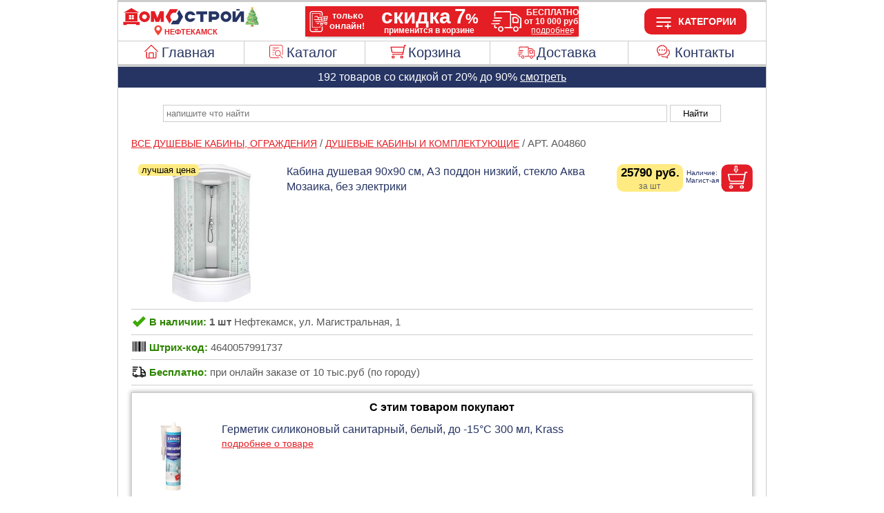

--- FILE ---
content_type: text/html; charset=UTF-8
request_url: https://www.domostroy-neftekamsk.ru/tovar/A04860
body_size: 27733
content:
<!DOCTYPE html>
<html lang = "ru">
	<head>

		     

<meta http-equiv="Content-Type" content="text/html; charset=utf-8" >
<meta name="viewport" content="width=device-width, initial-scale=1" >
<link rel="manifest" href="/manifest.json" >
<meta name="theme-color" content="#263463" >
<meta name="format-detection" content="telephone=no" >
<link rel="icon" href="https://www.domostroy-neftekamsk.ru/favicon.ico" type="image/x-icon">
<link rel="apple-touch-icon" href="/images/ava_192.png" >
<meta name="skidka" content="7" >
<meta name="bd" content="NKA" >
<meta name="APIKEYkey" content="70e7d987-264d-4b0b-8117-bae91b08eacd" >
<meta name="SEARCHID" content="2619380" >
<meta name="metrika" content="88203688" >

<style>
/*.nav10Bottom {display: none;}*/
html, body {height: 100%;}
header {border-top: 3px solid #ccc; display: flow-root; border-right: 1px solid #ccc; border-left: 1px solid #ccc; line-height: 1; color: #263463; font-size: 14px; border-bottom: 3px solid #ccc;}
header .headerleftnew {float: left; margin: 0; padding-left: 5px;   padding-top: 6px; padding-bottom: 7px;}
header .headerleftnew img {width: 200px;}
header .headerrightnew {float: right; text-align: center; font-weight: 700; width: 205px; padding-top: 9px; padding-bottom: 9px;}
header .headerrightnew div {border-radius: 10px; width: 114px; margin: auto; color: white; background-color: #E31E24; padding-top: 5px; padding-bottom: 5px; padding-left: 34px; cursor: pointer;height: 28px; line-height: 28px;}
header .burgerOpen:before {content: url(/images/menu_burger_open.svg); position: absolute; margin-left: -34px; margin-top: 2px;}
.burgerClose:before {content: url(/images/menu_burger_close.svg); position: absolute; margin-left: -34px; margin-top: 2px;} 
.headerbanner {display: block; outline: none; position: absolute; left: 0; right: 0; margin: auto; top: 9px; outline-color: #ccc; outline-style: none;
 			outline-width: 1px; box-shadow: 0 3px 4px -2px rgb(0 0 0 / 30%);}
header figcaption {text-align: center; color: #E31E24; text-transform: uppercase; font-size: 11px; font-weight: 700;}
header figcaption:before {content: ""; background-image: url(/images/location.svg); background-size: 16px 16px; width: 16px; height: 16px; position: absolute; margin-left: -17px; margin-top: -5px;}
header .menu .cart, header .menu .home, header .menu .dostavka, header .menu .catalog, header .menu .pomosh {padding-left: 20px;}
header .menu a.pomosh:before {content: url(/images/menu_pomosh.svg); position: absolute; margin-left: -28px;}
header .menu a.cart:before {content: url(/images/menu_cart.svg); position: absolute; margin-left: -28px;}
header .menu a.home:before {content: url(/images/menu_home.svg); position: absolute; margin-left: -28px;}
header .menu a.dostavka:before {content: url(/images/menu_dostavka.svg); position: absolute; margin-left: -28px;}
header .menu a.catalog:before {content: url(/images/menu_catalog.svg); position: absolute; margin-left: -28px;}
header .menu .cartFull {padding-left: 14px; background-color: #ffeb81; color: black;}
header .menu a.cartFull:before {content: url(/images/menu_cart.svg); position: absolute; margin-left: -28px; margin-top: 2px;}
header .menu {display: table; height: 33px; border-top: 1px solid #ccc; width: 100%; text-align: center; padding: 0px; margin: 0px; border-bottom: 1px solid #ccc;}
header .menu li {display: table-cell; line-height: 33px; border-right: 1px solid #ccc; white-space: nowrap;}
header .menu li:last-child {border:none}
header .menu a {font-size: 20px; color: #263463; text-decoration: none; font-weight: 400; display: block;}
header .menu a:hover {color: #ffffff; background-color: #263463;}
.nav10 {padding:0;margin:0;background-color:#666;text-align:center; display:none; box-shadow:0 3px 4px -2px rgb(0 0 0 / 30%); flex-direction: row; flex-wrap: wrap;}
.nav10 input[type=radio] {position: absolute; display: none;}
.nav10 input[type=radio]:checked + label + div {display: block;}
.nav10 li {border-bottom: 1px solid #ccc; display: inline-block; position: relative; flex: auto; white-space: nowrap;}
.nav10 li div {display: none; position: absolute; width: 290px; margin-top: 1px; box-shadow: 0 4px 5px 0 rgb(0 0 0 / 35%); z-index: 1;}
.nav10 label, .nav10 a {display: block; padding-top: 8px; padding-bottom: 8px; color: #ffffff; font-size: 13px; cursor: pointer; user-select: none;}
.nav10 li:nth-child(n+6) div {right: 0%;}
.nav10 li:nth-child(n+6) div div {left: -100%;}
.nav10 li:nth-child(n+2) > label {border-left: 1px groove #ccc;}
.nav10 li div div {margin-top: -32px; left: 100%;}
.nav10 li div div a {color: #263463; background-color: #d2d2d2;}
.nav10 li div label, .nav10 li div a  {background-color: #888888; padding-left: 15px; text-align: left; border-bottom:thin groove #FFF;}
.nav10 li:nth-child(2) div a, .nav10 li:nth-child(3) div a, .nav10 li:nth-child(8) div a {background-color: #d2d2d2; color: #263463;}
.dsfotoitems300 {width: 300px; height: 300px; max-height: 300px !important;}
.dsfotoitems300 + div {max-width: 400px !important;}
body {width: 940px; background-color: #FFF;font-family: arial, helvetica, sans-serif;margin-right: auto;margin-left: auto;line-height:1.4; margin-top: 0px; margin-bottom: 2px; display: flex; flex-flow: column;}
h1 {font-size:18px; margin-top: 0px; padding-top: 12px; color: #263463; text-align: center;} 
h2 {font-size:17px; color: #263463; text-align: left; text-transform: uppercase; padding-left:20px;}
main {padding-left: 2%; padding-right: 2%; text-align: justify; border-left-width: 1px; border-left-style: solid; border-left-color: #ccc; border-right-width: 1px;border-right-style: solid;border-right-color: #ccc; flex: 1 1 auto;}
main a {font-size:14px;font-weight:500;color:#E31E24;} 
main a:hover {color:#263463;text-decoration:underline;} 
main img, main a img, iframe {max-width:98%; outline-color: #ccc; outline-style: solid; outline-width: 1px; padding: 1%;}
main .tabblfoto {width:100%;margin: 0 auto; text-align: center;}
main .izowht1 {font-size:14px;}
main .izowht3 {float: left; outline-style:none; margin-top: -7px; padding-bottom: 15px;}
main .izowht4 {padding-bottom:15px; text-align: left; float: left;width: 49%;margin-right: 2%;}
main .izowht41 {padding-bottom:15px; text-align: left; float: left;width: 49%;margin-right: 0%;}
main p > a {font-size: 16px; font-weight: 500;}
main .map {height: 400px; background-color: #ccc;}
form {text-align:center;}
form #SearchZapros {padding: 4px; background-color: white; border: 1px solid #CCC; width: 80%; margin-bottom: 10px;}
form #SearchZaprosButton {padding-left:18px;padding-right:18px;padding-top:4px;padding-bottom:4px; background-color: white; border: 1px solid #CCC;}
#section {color: #595959; padding-top: 10px; font-size: 17px;}

/*
#section, #section div, #section button, #section input, #section a {outline: auto !important;}
*/

#section .sliderButtonLeft {position: absolute; left: 11px;top: 87px;background-image: url(/images/slider_left.svg);background-repeat: no-repeat; width: 26px;height: 26px;background-position: center;background-size: cover;border: none;background-color: transparent;opacity: 0.9;cursor: pointer;display: none;}
#section .sliderButtonRight {position: absolute;left: 183px;top: 87px;background-image: url(/images/slider_right.svg);background-repeat: no-repeat; width: 26px;height: 26px;background-position: center;background-size: cover;border: none;background-color: transparent;opacity: 0.9;cursor: pointer;display: none;}
#section .sliderButtonIndicator {position: absolute;left: 11px;top: 193px; background-image: var(--background-image, url(/images/slider_bottom_2_1.svg));background-repeat: no-repeat;width: 200px;height: 18px;background-position: center;border: none;background-color: transparent;opacity: 0.4;display: none;}

#section a {font-weight:normal;}
#section .sorting {float: right; font-size: 17px; padding-bottom: 10px; padding-right: 5px;}
#section .sorting .SortActive {color: black; font-weight: 600;}
#section .sorting a {text-decoration: none; color: #757575; font-size: inherit;}
#section .breadcrumbs {padding-bottom: 10px; text-align: left; text-transform: uppercase;}
#section .dsitems {color:#263463; font-size:16px;font-weight:400; padding-left:10px; padding-top:10px; padding-bottom:10px; height: 200px; clear:both; border-bottom-width: 1px; border-bottom-style: solid; border-color: #ccc; position: relative;}
#section > .sorting:first-child + .dsitems {border-top-width: 1px; border-top-style: solid; border-color: #ccc;}
#section > .breadcrumbs:first-child + .sorting + .dsitems {border-top-width: 1px; border-top-style: solid; border-color: #ccc;}
#section .dsitems a {font-weight:normal; display: table;} 
#section .dsfotoitems {padding:0; outline: none; margin-right: 15px; float: left; max-height:200px; cursor: zoom-in; font-size: 14px;}
#section .dsfotoitems:hover {box-shadow: 0 2px 10px 0 rgba(0, 0, 0, 0.2);}

#section .dsfotoitems:focus:hover {box-shadow: none;}

#section .dsfotoitems:focus {width: 660px; height: 660px; max-height: none; margin-right: 0px; cursor: initial; position: fixed; left: 50%; top: 50%; margin-left: -340px; margin-top: -350px; margin-right: 0px; padding: 10px; border-style: solid; border-color: black; border-width: thin; background-color: white; z-index: 1; max-width: inherit;}

.sliderFocusClose {display: inherit !important; background-image: url(/images/slider_close.svg); background-repeat: no-repeat; position: fixed; left: 50%; top: 50%; margin-left: 286px; margin-top: -349px; font-size: 24px; cursor: pointer; border-radius: 28px; box-shadow: 0 0px 10px 0 rgba(0, 0, 0, 0.2); z-index: 1; height: 55px; width: 55px; border: none; background-position: center; background-size: cover;}

.sliderFocusL, .sliderFocusR, .sliderFocusI {left: 50% !important; top: 50% !important; margin-right: 0; padding: 10px; z-index: 1; position: fixed !important;}
.sliderFocusL {margin-left: -328px; margin-top: -30px; transform: scale(2) !important;}
.sliderFocusR {margin-left: 303px; margin-top: -30px; transform: scale(2) !important;}
.sliderFocusI {margin-left: -100px; margin-top: 308px; transform: scale(1.5) !important;}

#section .dsfotoitems:focus ~ .dsitemstext:before, #section .dsfotoitems:focus ~ .kzdsitemstext:before {content: '\2714'; background-color: #e6ebf1; float: left; position: static; width: 200px; height: 200px; margin-right: 15px; margin-left: 0px; margin-top: 0px; outline: none; padding: 0px; text-align: inherit; color: inherit;}

#section .dsfotoitems:focus ~ .dsitemstext {max-width: 687px;}

#section .dsitemstext {max-width: 472px;text-align: left; float: left;}
#section .dsitemsprice {color:#000; font-weight:700; float: right; font-size:17px;}
#section .yellowprice span, #section .yellowprice:after {background-color: #ffeb81;}
#section .pforklg:after, #section .pformet:after, #section .pformt2:after, #section .pforlon:after, #section .pforpak:after, #section .pforsht:after {content: ""; color: #666; margin-left: -96px; position: relative;  border-radius: 0 0 10px 10px; display: inline-block; top: 18px; font-size: 70%; width: 96px; text-align: center; font-weight: 300; z-index: 0;}
#section .pforklg:after {content: "за кг";} #section .pformet:after {content: "за метр";} #section .pformt2:after {content: "за кв.м";} #section .pforlon:after {content: "за рул";} #section .pforpak:after {content: "за уп";}
#section .pforsht:after {content: "за шт";}
#section .pforklg > #section .dsInput, #section .pformet > #section .dsInput, #section .pformt2 > #section .dsInput, #section .pforlon > #section .dsInput, #section .pforpak > #section .dsInput, #section .pforsht > #section .dsInput {margin-right: -58px;}
main nav {padding-bottom:20px; text-align: left; padding-left: 20px; clear: both; padding-top: 20px;}
main nav button {width:25%; padding: 10px; cursor: pointer; border-radius: 8px; background-color: white; border: 2px solid #CCC; font-size: 14px;}
main nav button:hover {color:#F00;}
main nav button:first-child {margin-right: 2%;}
footer {background-color: #EBF0F4; text-align: center; height: 143px; clear: both; font-size: 12px;color: #000000; padding-top: 10px; flex: 0 0 auto;}
footer .adress {font-size: 16px; font-weight: 600;  padding-bottom: 5px;}
footer a {color: #B51717; text-decoration: none;}
.strelki + div:before {content: Url(/images/strelki_pk1.png); float: left; margin-top: 91px; margin-left: -215px; position: absolute; pointer-events: none;}
main .search {line-height: 1.9; background-color: #d2d2d2; position: absolute; margin-left: 48px; margin-top: -10px;  min-width: 600px; text-align: left; font-size: 14px; padding: 12px; box-shadow: 0 4px 5px 0 rgb(0 0 0 / 35%); z-index: 1;}
main .search a {color: #263463;}
main .search span {color: red;}
main .search input {color: red; padding: 0; background: none; border: none; font-size: 14px; text-decoration: underline; cursor: pointer;}
#section .bestprice:before {content: var(--before-cont,'лучшая цена'); margin-left: -88px;position: relative;top: -3px;left: -127px;background-color: var(--before-Bcolor, #ffeb81); text-align: center;font-weight: 300;color: var(--before-color,#000000); z-index: 0;border-radius: 6px;display: inline-block; width: 88px;height: 17px;line-height: 17px;font-size:13px; margin-top: 0px; float: none;}

#section .SpanSale:before {content: var(--before-cont,'скидка 0%'); margin-left: -88px;position: relative;top: -2px;left: -126px; background-color: var(--before-color, #008000);text-align: center;font-weight: 300;color: #ffffff;z-index: 0; border-radius: 6px; display: inline-block; width: 88px; height: 17px; line-height: 17px; font-size: 13px; margin-top: 0px; float: none;}

#section .SpanSaleKz:before  {content: var(--before-sale,'-10%'); margin-left: -37px;position: relative;top: -2px;left: -77px; background-color: var(--before-color, #E31E24);text-align: center;font-weight: 300;color: #ffffff;z-index: 0; border-radius: 6px; padding-left: 3px;padding-right: 3px;padding-top: 1px;padding-bottom: 1px; font-size: 13px; margin-top: 0px; float: none; display: inline-block; width: 31px; height: 17px;}
#section > div, .izowht4 a {font-size: 15px;}
.mic {margin-bottom: -7px; margin-left: -27px; padding: 0px; outline: none; cursor: pointer;}
.recognitionPlayButton:focus {outline: none;}
.recognitionLanguage {  position: absolute;  margin-top: -55px;  margin-left: 120px;  font-size: 16px;  line-height: 20px;  color: #999999;}
.transcript { display: inline-block;  margin: 2px 0;  padding: 0 7px;  border-radius: 3px;}

#section .dsitemsprice .Span {font-size: 14px;position: absolute;margin-top: -15px;font-weight: 400;color: #0E542D;text-decoration: line-through; background-color: transparent;}
#formSubmit {color: white; background-color: #0E542D; font-size: 15px; padding: 5px; cursor: pointer; border-color: #0e542d; border-radius: 6px;} 
details p {font-weight: 700; margin: 0; margin-left: 18px;}
li.kzLi, div.kzLi {list-style-type: none; margin-left: -18px; cursor: pointer; } li.kzLi p{cursor: default;}
@keyframes animate{0% {transform: scale(0.5); opacity: 0;} 50% { opacity: 1;} 100% {transform: scale(1.2); opacity: 0;}}
#section .kzdsitems {color:#263463; font-size:16px; font-weight:400; padding-left:10px; padding-right:10px; padding-top:16px; padding-bottom:24px; height: 115px; border-bottom-width: 1px; border-bottom-style: solid; border-color: #ccc;}
#section .kzdsitems:first-child {border-top-width: 1px; border-top-style: solid; border-color: #ccc;}
#section .kzdsitemstext {text-align: left; max-width: 428px; float: left;} 

#section .kzdsitems .dsfotoitems:focus ~ .kzdsitemstext {max-width: 543px;}
#section .kzdsitems .dsfotoitems:focus ~ .kzdsitemstext:before {width: 100px; height: 100px;}

#section .kzdsitems .dsitemsprice {color:#000; font-weight:500; padding-right: 10px; font-size:16px;}
#section .kzdsitems .dsitemsprice span {margin-left: -40px; position: relative;}
#section .kzdsitems .pforklg, #section .kzdsitems .pformet, #section .kzdsitems .pformt2, #section .kzdsitems .pforlon, #section .kzdsitems .pforpak, #section .kzdsitems .pforsht {width: 106px; padding-right: 0px !important; text-align: center; padding-left: 0px; margin-right: 0px; font-size: 17px;}
#section .kzQnt {width: 50px; text-align: center; float: right; line-height: 20px; font-size: 12px;  margin-right: 2px; border-color: lightgray; border-radius: 6px;}
input[type=number]::-webkit-inner-spin-button, input[type=number]::-webkit-outer-spin-button {opacity: 1;} 
#section .kzDel {background-color:white; background-position: center; float:right; font-size:20px; margin-left:3px; margin-right:3px; cursor:pointer; text-align: center; background-image: url(/images/iconka_delete.svg); background-repeat: no-repeat; background-size: 20px 20px; border: none; height: 26px; width: 26px;}
#section .kzVremNet {float: right; background: none; border: none; height: 26px;}
#section .kzSumma {float: right;font-weight: 700; font-size: 17px; color: black; text-align: center; width: 112px; line-height: 26px;} 

.vashemail {width: 100px; font-size: 15px; padding: 5px; border-color: lightgray; border-radius: 6px;} #zakaz, #order {display: none;} #submit {font-size: 15px;}
.summazakaza {text-align: center; padding-top: 2px; font-size: 20px; color: #E31E24;}
.podsummazakaza {text-align: center; font-size: 12px; color: gray; padding-bottom: 10px;}
.delivery {text-align: center; padding-top: 10px; padding-bottom: 10px; background-color: silver; font-size: 16px;}
.delivery label {cursor: pointer; padding: 5px;}
.deliveryText {text-align: center; padding-top: 5px; padding-bottom: 5px; background-color: lightgrey; font-size: 12px; display: none;}
.delivery #deliveryId2[type="radio"]:checked ~ .deliveryText {display: block;}
.skidka {text-align: center; padding-top: 10px; padding-bottom: 10px; background-color: #ffeb81; font-size: 16px;}
.skidka label {cursor: pointer; padding: 5px;}
.vashAdress {width: 150px; font-size: 15px;}
.mobile {display: none;}
.informir {text-align: center; background-color: #ffeb81; color: #0E542D; border-left-width: 1px; border-left-style: solid; border-left-color: #ccc; border-right-width: 1px; border-right-style: solid; border-right-color: #ccc; line-height: 30px;}
.informir img {vertical-align: middle; padding: 2px; padding-right: 6px; height: 21px;}
.informir a {color: #961212;}
.kzskidka {font-size: 15px; color: #263463; text-align: center; padding-top: 10px;}
main .help {padding-bottom: 15px; text-align: left; margin-right: 4%; margin-left: 2%;}
main .help span {line-height: 40px; font-size: 18px; padding-left: 15px;}
main .help span a {padding-left: 5px;}
#section .dsitemsprice span {display: inline-block; width: 96px; text-align: center; margin-left: -96px; line-height: 26px;  border-radius: 10px 10px 0 0;}
#section .kzdsitems .dsitemsprice span:after {content: "\2716"; position: absolute; right: -20px; font-size: 15px; width: 20px;}
.kzSummaBezSkidki {color: #0E542D; float: right; width: 112px; clear: both; margin-top: -114px; margin-right: 26px; text-align: center; font-size: 15px; text-decoration: line-through;}
#section .dsBuy {width:46px;height:40px;float:right;outline:none;max-width: none;background-color:white; cursor: pointer;}
#section .kzostatok {float: right; text-align: right; font-size: 11px; color: #e31e24;margin-top: -96px; width: 100%; padding-right: 10px;}
#section .dsInput{width:54px;float:right;margin-top: 2px;outline:none;padding:0px;max-width: none;padding-left:1px;background-color:white; cursor: default; display: inherit;}
#section .soput, #section .lastseen  {text-align: center; color: black; padding-top: 10px; font-size: 16px; outline-color: gray; font-weight: 600; border-width: 1px; border-style: solid; border-color: #ccc; box-shadow: 0 0px 6px 1px rgb(0 0 0 / 30%); margin-top: 10px;}
#section .saleInfo {font-weight: 600;margin-bottom: 20px;display: block;padding-left: 5px;padding-right: 5px;}
.kzUi, .dostUi {padding-left: 25px; font-size: 16px;}
#section .soput4 .dsitems, #section .lastseen4 .dsitems {height: 100px; cursor: auto; padding: 10px;}
#section .soput4 input[type="image"], #section .lastseen4 input[type="image"] {float: left; margin-right: 20px;}
#section .soput4 .dsitemstext, #section .lastseen4 .dsitemstext {max-width: none; min-height: auto; float: none;}
#section .soput4 .dsitemsprice, #section .lastseen4 .dsitemsprice {float: left;}
#section .soput4 .dsitems a, #section .lastseen4 .dsitems a {display: block;}
#section .slider {position: relative;}
.help2 {padding-left: 10px; padding-right: 10px; text-align: left; padding-bottom: 10px;}
#ButtonTovar {position: fixed; width: 682px; left: 50%; top: 50%; margin-left: -340px; margin-top: 331px; z-index: 1; border-style: solid; border-color: black; border-width: thin; padding: 10px;}
#ButtonTovar a {display: contents !important;}
.classVnalichie {border-bottom-width: 1px; border-bottom-style: solid; border-color: #ccc; font-weight: 600; padding-bottom: 7px; padding-top: 7px; margin-left: inherit !important; cursor: inherit !important;}
.classVnalichie img {vertical-align: middle; padding: 2px; padding-right: 5px; margin-top: -4px; outline: none;}
.classVnalichieSpan1 {color: #2E8500;}
.classVnalichieSpan2 {font-weight: 400;}
#kzTrue {background-color: #ffeb81; text-align: center; padding-top: 22px; padding-bottom: 2px; font-weight: bold; line-height: 0.7; display: none;}
#kzTrue div {font-size: 41px; color: #E31E24;}
#kzTrue p {font-size: 25px;}
.kzmipozvonim {text-align: center; font-size: small; color: gray; padding-bottom: 20px; padding-top: 5px;}
.kzmipozvonim a {font-size: small;}
#kzLastZakaz {font-size: 26px !important; color: #E31E24; font-weight: bold; padding-left: 20px; padding-bottom: 10px;}
#kzNameLast, #kzTelLast, #kzDopInfo {font-size: 16px !important; color: #263463; font-weight: bold; padding-left: 20px;}
.politika {background-color:#EBF0F4; text-align: center; font-size: 12px; margin-top: -12px; padding-bottom: 12px;}
.politika a {color: #B51717; text-decoration: none;}
.kamerashk {width: 98%; height: auto; background-color: #000000; position: absolute; margin-left: auto; margin-right: auto; display: none; text-align: center; z-index: 2;}
.kamerashk video {width: 70%; height: 70%; margin: 20px;}
.textSHK {background-color: white; color: red; text-align: center; display: none; padding: 5px;}
.kameraOff {margin-left: auto; margin-right: auto; margin-top: 10px; margin-bottom: 10px; padding: 5px; display: none;}
.kameraOn {position: absolute; margin-left: -110px; display: none;}
.kameraOn img {width: 20px; height: 20px !important; outline: none; margin-top: -1px; padding: 4px;}
#shortnameh1 {color: transparent; height: 1px;}

.tableDost {border: 1px solid #eee;	table-layout: fixed; width: 100%; margin-bottom: 20px; border-spacing: 0; font-size: 16px;}
.tableDost th {font-weight: bold; padding-left: 3px; padding-right: 3px; padding-top: 5px; padding-bottom: 5px; background: #efefef; border: 1px solid #dddddd; text-align: center;}
.tableDost th:first-child {width: 52%;}
.tableDost td {padding: 5px 10px; border: 1px solid #eee; text-align: center;}
.tableDost td:first-child {text-align: left;}
.tableDost tbody tr:nth-child(odd) {background: #fff;}
.tableDost tbody tr:nth-child(even){background: #F7F7F7;}
.lsdtOrders {padding-bottom: 10px;}

@media (max-width:940px){
header .menu a {font-size: 16px;}
header .menu {height: 26px;}
.nav10 {position: relative;}
.nav10 li {position: unset !important;}
.nav10 li div {margin-top: 0px;}
.nav10 label, .nav10 a {font-size: 10px;}
#section .dsitemstext {max-width: 510px;}
body {width: 99%;}
main img, header img, picture img {height: inherit !important;}
h1 {font-size:16px;} 
h2 {font-size:13px;}
main .izowht1 {font-size:14px;}
main .izowht4, main .izowht41 {padding-bottom:35px;}
#section a {font-size:12px; float: none;}
#section  {font-size: 14px;}
#section .sorting {font-size: 14px;}
#section > div, .izowht4 a {font-size: 14px;}
#section .dsitems {padding-top:25px; padding-bottom:25px; font-size:16px; padding-left:0px; padding-right:0px; height: 120px;}
#section .dsitems a {font-size:12px; float: none;} 
#section .dsfotoitems {margin-right: 5px; max-height: 120px; max-width: 120px;}
#section .dsfotoitems:focus {width: 460px; height: 460px; margin-left: -240px; margin-top: -150px;}
.sliderFocusClose {margin-left: 204px; margin-top: -147px; font-size: 24px; height: 35px; width: 35px; }
.sliderFocusL {margin-left: -231px; margin-top: 77px; transform: scale(1.5) !important;}
.sliderFocusR {margin-left: 208px; margin-top: 77px; transform: scale(1.5) !important;}
.sliderFocusI {margin-left: -72px; transform: scale(1.5) !important;}
#ButtonTovar {width: 482px; margin-left: -240px;}
#section .dsfotoitems:focus ~ .dsitemstext:before, #section .dsfotoitems:focus ~ .kzdsitemstext:before {margin-right: 5px; width: 120px; height: 120px;}
#section .dsfotoitems:focus ~ .dsitemstext {max-width: 635px;}
main nav {padding-left: 0px;} 
main nav button {width:49%; text-align: center; padding-left: 0px;}
.strelki + div:before {margin-left: -125px; content: Url(/images/strelki1.png); float: left; margin-top: 50px;}
main .search {margin-left: 28px; min-width: 80%; font-size: 14px;}
#section .bestprice:before, #section .SpanSale:before {margin-left: -75px; width: 75px; top: -4px;left: -50px;font-size: 11px;}
.kzdsitemstext {float: none; max-width: inherit;}
#section .kzdsitemstext {max-width: inherit; float: inherit; min-height: 30px; min-height: 68px;}
#section .kzostatok {margin-top: -32px; padding-right: 5px;}
.kzSummaBezSkidki {margin-top: -47px;}
#section .soput4 .dsitems, #section .lastseen4 .dsitems {margin-right: auto;}
#section .SpanSaleKz:before {left: -67px;}
#section .sliderButtonLeft {left: -2px; top: 72px; transform: scale(0.8);}
#section .sliderButtonRight {left: 96px; top: 72px; transform: scale(0.8);}
#section .sliderButtonIndicator {left: -15px;top: 128px; transform: scale(0.8); width: 150px;}}

@media (max-width:875px){#section .dsitemstext {max-width: 370px;}  .headerbanner {width: 290px; top: 15px;}}

@media (max-width:770px){.headerbanner {width: 100%; top: 0; position: inherit; outline: none; border-top: 2px #cc0000 solid;}}

@media screen and (min-width: 745px) {
.nav10 label:hover, .nav10 > li:nth-child(2) div a:hover, .nav10 > li:nth-child(3) div a:hover, .nav10 > li:nth-child(8) div a:hover, .nav10 a:hover, .nav10 input[type="radio"]:checked + label{background-color: #263463; color: white;}}

@media (max-width:745px){
#section .dsitemstext {float: inherit; max-width: inherit; min-height: 90px;}
main .izowht4, main .izowht41 {width: 99%; padding-bottom:5px;}
main p > a {font-size: 12px;}
main .map {height: 200px;}
.nav10 li div {width: 100%; top: 100%; right: 0;}
.nav10 li div div {position: initial; margin-top: 0; box-shadow: none;}
.nav10 label, .nav10 a {font-size:14px; padding-left: 6px; padding-right: 6px;}
.nav10 div label, .nav10 div a {padding-left: 20px;}
.nav10 div div label, .nav10 div div a {padding-left: 30px;}
#section .dsitems {font-size:13px; padding-top:17px; padding-bottom:17px; text-align: left;}
#section .dsitemsprice {font-size:15px; margin-right: 10px;}
#section .bestprice:before, #section .SpanSale:before {top: -1px;}
#section .Span {margin-left: -55px;}
#section .kzdsitemstext {font-size:13px;} 
#section .kzdsitems .dsitemsprice {font-size:15px;} 
#section .kzSumma {font-size:15px; width: 100px;} 
#section .kzDel {font-size:15px;}
#section .kzdsitems .pforklg, #section .kzdsitems .pformet, #section .kzdsitems .pformt2, #section .kzdsitems .pforlon, #section .kzdsitems .pforpak, #section .kzdsitems .pforsht {width: 90px; margin-top: 0px; padding-left: 5px; font-size: 14px;}
#section .dsitemsprice span {width: 80px; margin-left: -80px;}
#section .dsitemsprice .Span {font-size: 13px;}
#section .dsBuy {width:40px;height:35px;}
#section .pforklg:after, #section .pformet:after, #section .pformt2:after, #section .pforlon:after, #section .pforpak:after, #section .pforsht:after {top: 13px; margin-left: -80px; width: 80px;}
.kzSummaBezSkidki {width: 100px; font-size: 14px;}
#section .SpanSaleKz:before {top: 0px;}
#section .dsfotoitems:focus ~ .dsitemstext {max-width: inherit;}
#section .sliderButtonLeft {top: 64px;}
#section .sliderButtonRight {top: 64px;}
#section .sliderButtonIndicator {top: 120px;}
#kzTrue div {font-size: 28px;}
#kzTrue p {font-size: 16px;}
.tableDost {font-size: 14px;}}

@media (max-width:600px){
body {font-size: 12px;}
header .menu .cart {padding-left: 19px;}
header .menu a.cart:before, header .menu a.pomosh:before, header .menu a.home:before, header .menu a.dostavka:before, header .menu a.catalog:before, header .menu a.cartFull:before {transform: scale(.8); margin-top: -2px; margin-left: -25px;}
header .menu .cartFull {padding-left: 19px;}
header .menu li {line-height: 26px;}
header .menu a {font-size:14px;}
form #SearchZapros {width:70%;}
main .help span, main .help span a {font-size: 14px !important;}
li.kzLi {margin-left: -10px;}
details p {font-weight: 700; margin: 0; margin-left: 10px;}
.tableDost {font-size: 12px;}}

@media (max-width:500px){
.nav10 label, .nav10 a {font-size:12px; padding-left: 5px; padding-right: 5px;}
main {padding-left: 0%; padding-right: 0%;}
main p {padding-left: 1%; padding-right: 1%;}	
main .izowht1, main .izowht1 > a {font-size:14px;} main a {font-size:12px;}
main nav button {padding-left: 1px; padding-right: 1px; font-size: 12px;}
main .search {margin-left: 20px; min-width: inherit; font-size: 13px;}
main .search input {font-size: 13px;}
#section a {font-size:13px; float: none;}
#section > div, .izowht4 a {font-size: 13px;}
#section {font-size: 13px;}
#section .sorting {font-size: 13px;}
#section .SpanSale:before {top: -1px;}
#section .dsfotoitems:focus {width: 360px; height: 360px; margin-left: -180px; padding: 0px;}
.sliderFocusClose {margin-left: 144px;margin-top: -147px;}
#section .pforklg, #section .pformet, #section .pformt2, #section .pforlon, #section .pforpak, #section .pforsht {margin-right: 10px;}
.mobile {display: inherit;}
#section .kzostatok {text-align: center; padding-right: 0px;}
#section .kzdsitems {padding-bottom:18px;}
.kzUi, .dostUi {font-size: 15px;}
.dostP {font-size: 12px;}
.sliderFocusL {margin-left: -172px; margin-top: 16px;}
.sliderFocusR {margin-left: 148px; margin-top: 16px;}
.sliderFocusI {margin-top: 188px;}
#ButtonTovar {width: 362px; margin-left: -180px; margin-top: 211px;}
#section .soput, #section .lastseen {margin-left: 3px; margin-right: 3px;}
#kzTrue div {font-size: 22px;}
#kzTrue p {font-size: 14px;}
#kzLastZakaz {font-size: 22px !important;}
#kzNameLast, #kzTelLast, #kzDopInfo {font-size: 14px !important;}
.tableDost {font-size: 10px;}}

@media (max-width:428px){
header .menu {position: fixed;  bottom: 0;  background-color: white; z-index: 1;  box-shadow: 0px -6px 6px rgba(51,51,51,.1);}
header .menu .cart, header .menu .cartFull, header .menu .home, header .menu .dostavka, header .menu .catalog, header .menu .pomosh {padding-left: 0px;font-size: 11px;padding-top: 25px;}
header .menu a.pomosh:before, header .menu a.cart:before, header .menu a.cartFull:before, header .menu a.home:before, header .menu a.dostavka:before, header .menu a.catalog:before {transform: scale(1.3); margin-top: -20px; margin-left: 7px;}
header .headerrightnew {width: 190px; padding-top: 7px; padding-bottom: 7px;}
header .headerleftnew img {width: 185px;}
header figcaption {font-size: 10px;}
 #burger {transform: scale(0.8);}
.nav10 label, .nav10 a {padding-left: 16px; padding-right: 16px;}
#section .kzQnt {width: 38px; line-height: 20px;}
#section .kzdsitems .dsitemsprice span:after {font-size: 12px;}
#section .kzSumma {line-height: 26px;} 
#section .soput, #section .lastseen {padding-top: 10px; font-size: 14px;}
footer .adress {font-size: 15px;}
.politika {margin-top: -16px; padding-bottom: 62px;}
.kzUi, .dostUi {font-size: 14px;}

}

@media (max-width:416px){
header .menu a {font-size:13px;}
#section .kzdsitems {padding-left: 0px; padding-right: 0px;}
#section .kzdsitems .dsitemsprice {padding-left: 0px; font-size: 13px;} 
#section .kzQnt {width: 35px;} 
#section .kzSumma {font-size: 14px; width: 92px;} 
#section .kzdsitems .pforklg, #section .kzdsitems .pformet, #section .kzdsitems .pformt2, #section .kzdsitems .pforlon, #section .kzdsitems .pforpak, #section .kzdsitems .pforsht {width: 74px; font-size: 13px;}
#submit {font-size: 13px;}
.vashemail {width: 90px; font-size: 12px;}
#formSubmit {font-size: 12px;}
.kzSummaBezSkidki {width: 92px; margin-top: -40px; font-size: 13px;}
.classVnalichie {font-size: 12px !important;}
#kzTrue div {font-size: 18px;}
#kzTrue p {font-size: 12px;}
#kzLastZakaz {font-size: 22px !important;}
#kzNameLast, #kzTelLast, #kzDopInfo {font-size: 12px !important;}}

@media (max-width:394px){
header .headerrightnew {width: 176px; padding-top: 6px; padding-bottom: 6px;}
header .headerleftnew img {width: 171px;}
header figcaption {font-size: 10px;}
.nav10 label, .nav10 a {padding-left: 12px; padding-right: 12px;}
.kzUi, .dostUi {font-size: 13px;}
.dostP {font-size: 11px;}}

@media (max-width:376px){
#section .kzQnt {width: 28px;} 
#section .kzSumma {font-size: 12px; width: 79px;} 
#section .kzDel {font-size: 13px;} 
.vashemail {width: 78px; font-size: 12px;}
#section .kzdsitems .pforklg, #section .kzdsitems .pformet, #section .kzdsitems .pformt2, #section .kzdsitems .pforlon, #section .kzdsitems .pforpak, #section .kzdsitems .pforsht {width: 74px; font-size: 12px;  padding-left: 3px;}
#section .kzdsitems .dsitemsprice span {width: 75px;}
#section .kzdsitems .dsitemsprice:after {width: 75px; margin-left: -75px;}
.kzSummaBezSkidki {width: 79px; font-size: 11px;}
#section .dsfotoitems:focus {width: 340px; height: 340px; margin-left: -170px;}
.sliderFocusClose {margin-left: 134px;margin-top: -147px;}
.sliderFocusL {margin-left: -161px; margin-top: 5px;}
.sliderFocusR {margin-left: 138px; margin-top: 5px;}
.sliderFocusI {margin-top: 168px;}
#ButtonTovar {width: 342px; margin-left: -170px; margin-top: 191px;}}

@media (max-width:370px){
header figcaption {font-size: 10px;}
main .search {margin-left: 10px; font-size: 12px;}
main .search input, #section .dsitems, .kzUi, .dostUi, #section .dsitemstext {font-size: 12px;}
.summazakaza  {font-size: 17px;}
#section .kzostatok {font-size: 10px;}
footer .adress, #section strong {font-size: 13px;}
#section .dsfotoitems:focus {width: 330px; height: 330px; margin-left: -165px;}
.sliderFocusClose {margin-left: 129px; margin-top: -147px;}
.sliderFocusL {margin-left: -156px;}
.sliderFocusR {margin-left: 132px; }
.sliderFocusI {margin-top: 158px;}
#ButtonTovar {width: 332px; margin-left: -165px; margin-top: 181px;}
.politika {margin-top: -30px;}
.dostP strong {font-size: 11px !important;}}


@media (max-width:359px){
header .headerrightnew {width: 155px;padding-top: 4px;  padding-bottom: 4px;}
header .headerleftnew img {width: 150px;}
header figcaption {font-size: 9px;}
.nav10 label, .nav10 a {padding-left: 7px; padding-right: 7px;}
#section .kzQnt {width: 22px;} 
#section .kzDel {font-size: 13px; margin-right: 2px;} 
.vashemail {width: 78px; font-size: 12px;}
#section .kzdsitems .pforklg, #section .kzdsitems .pformet, #section .kzdsitems .pformt2, #section .kzdsitems .pforlon, #section .kzdsitems .pforpak, #section .kzdsitems .pforsht {width: 50px; font-size: 11px; padding-left: 1px;}
.skidka, .skidka {font-size: 13px;}
#section .kzdsitems .dsitemsprice span {width: 56px;}
#section .kzdsitems .dsitemsprice:after {width: 56px; margin-left: -56px;}
header .menu a {font-size:12px;}
.classVnalichie {font-size: 11px !important;}
#kzTrue div {font-size: 16px;}
#kzTrue p {font-size: 11px;}
#kzLastZakaz {font-size: 20px !important;}
#kzNameLast, #kzTelLast, #kzDopInfo {font-size: 12px !important;}
.dostP strong {font-size: 10px !important;}}
	
@media (max-width:341px){
.kzUi, .dostUi {font-size: 11px;}
#section .dsfotoitems:focus {width: 320px; height: 320px; margin-left: -160px;}
.sliderFocusClose {margin-left: 124px; margin-top: -147px;}
.sliderFocusL {margin-left: -151px; margin-top: 0px;}
.sliderFocusR {margin-left: 124px; margin-top: 0px;}
.sliderFocusI {margin-top: 148px;}
#ButtonTovar {width: 322px; margin-left: -160px; margin-top: 171px;}}

@media (max-width:330px){
#section .dsitems {font-size:11px;}
#section .dsfotoitems:focus {width: 310px; height: 310px; margin-left: -155px;}
.sliderFocusClose {margin-left: 119px; margin-top: -147px;}
.sliderFocusL {margin-left: -145px; margin-top: 0px;}
.sliderFocusR {margin-left: 121px; margin-top: 0px;}
.sliderFocusI {margin-top: 138px;}
#ButtonTovar {width: 312px; margin-left: -155px; margin-top: 161px;}}
</style>



<script> (function(m,e,t,r,i,k,a){m[i]=m[i]||function(){(m[i].a=m[i].a||[]).push(arguments)}; m[i].l=1*new Date();k=e.createElement(t),a=e.getElementsByTagName(t)[0],k.async=1,k.src=r,a.parentNode.insertBefore(k,a)}) (window, document, "script", "https://mc.yandex.ru/metrika/tag.js", "ym"); 
ym(88203688, "init", {clickmap:true, trackLinks:true, accurateTrackBounce:true, ecommerce:"dataLayer"}); </script>
		<title>Кабина душевая 90х90 см, А3 поддон низкий, стекло Аква Мозаика, без электрики купить в Нефтекамске недорого с доставкой</title>

<meta name="Description" content="Кабина душевая 90х90 см, А3 поддон низкий, стекло Аква Мозаика, без электрики в Нефтекамске в наличии в магазине «Домострой». Доставляем в соседние города, наличие уточняйте ☎." >

		<link rel="canonical" href="https://www.domostroy-neftekamsk.ru/tovar/A04860">

	</head>

	<body>		<!--noindex--><a href="/korzina.html" target="_parent" class="headerscript"><picture><img height="44" width="396" src="/images/a0001big_7.svg" class="headerbanner" rel = "preload" alt="В корзину"></picture></a><!--/noindex-->
<header>
<figure class="headerleftnew"><a href="/" aria-label="Главная"><img height="30" width="200" src="/images/domostroy_logo_ny.svg" alt="Домострой"></a><figcaption>Нефтекамск</figcaption></figure><div class="headerrightnew"><div id="burger" class="burgerOpen">КАТЕГОРИИ</div></div>

<ul class="menu"><li><a class="home" href="/" title="Главная" target="_parent">Главная</a></li> <li><a class="catalog" href="/catalog.html" title="Каталог" target="_parent">Каталог</a></li><li><a id="cart" class="cart" href="/korzina.html" title="Корзина" target="_parent">Корзина</a></li><li><a class="dostavka" href="/dostavka.html" title="Доставка" target="_parent">Доставка</a></li><li><a class="pomosh" href="/help.html" title="Контакты" target="_parent">Контакты</a></li></ul>
</header>

<!--noindex--><ul class="nav10"><li><input type="radio" name ="grupMain" id="10000000"><label for="10000000">Стройматериалы</label><div><a href="/strojmateriali/index.html" id="idcat10000000">ВСЕ СТРОЙМАТЕРИАЛЫ</a><a href="/strojmateriali/gipsokarton-gvl.html" id="idcat10000001">Гипсокартон</a><a href="/strojmateriali/metalloprokat-otdelochnyj.html" id="idcat10000003">Алюминиевые профили</a><a href="/strojmateriali/kirpich.html" id="idcat10000006">Кирпичи, блоки</a><a href="/strojmateriali/vodostochnaya-sistema.html" id="idcat10000007">Водосточные системы</a><a href="/strojmateriali/krovelnye-materialy.html" id="idcat10000008">Кровельные материалы</a><a href="/strojmateriali/oblicovochnye-materialy.html" id="idcat10000009">Фасадные материалы</a><input type="radio" name ="grup2" id="10010000"><label for="10010000">Гидроизоляция</label><div><a href="/strojmateriali/gidroizolyatsiya.html" id="idcat10010000">ВСЯ ГИДРОИЗОЛЯЦИЯ</a><a href="/strojmateriali/lenty-gidroizolyatsionnye.html" id="idcat10010001">Ленты</a><a href="/strojmateriali/membrana.html" id="idcat10010003">Мембраны</a><a href="/strojmateriali/geotekstil-drenazhnyj.html" id="idcat10010005">Геотекстиль дренажный</a><a href="/strojmateriali/smesi-mastiki-gidroizolyatsionnye.html" id="idcat10010006">Смеси, мастики</a></div><input type="radio" name ="grup2" id="10040000"><label for="10040000">Панели ПВХ, МДФ, АБС</label><div><a href="/strojmateriali/paneli-stenovye.html" id="idcat10040000">ВСЕ ПАНЕЛИ ПВХ, МДФ, АБС</a><a href="/strojmateriali/komplektuyushchie-k-panelyam.html" id="idcat10040001">Комплектующие</a><a href="/strojmateriali/paneli-pvh.html" id="idcat10040002">Панели ПВХ</a><a href="/strojmateriali/paneli-stenovye-mdf.html" id="idcat10040004">Панели МДФ</a><a href="/strojmateriali/fartuki.html" id="idcat10040005">Фартуки АБС</a></div><input type="radio" name ="grup2" id="10050000"><label for="10050000">Пиломатериалы</label><div><a href="/strojmateriali/pilomateriali.html" id="idcat10050000">ВСЕ ПИЛОМАТЕРИАЛЫ</a><a href="/strojmateriali/profilirovannie-pilomateriali.html" id="idcat10050002">Вагонка, бруски, доски</a><a href="/strojmateriali/dvp-dsp.html" id="idcat10050003">Листы ДВП, ДСП</a><a href="/strojmateriali/osp.html" id="idcat10050004">Плиты ОСБ (OSB-3)</a><a href="/strojmateriali/fanera.html" id="idcat10050007">Фанера</a><a href="/strojmateriali/shchity-stoleshnicy-mebelnye.html" id="idcat10050009">Мебельные щиты, столешницы</a></div><input type="radio" name ="grup2" id="10060000"><label for="10060000">Плитка, керамогранит</label><div><a href="/strojmateriali/plitka-i-keramogranit.html" id="idcat10060000">ВСЯ ПЛИТКА, КЕРАМОГРАНИТ</a><a href="/strojmateriali/instrumenty-i-raskhodniki-dlya-plitki.html" id="idcat10060001">Инструменты для укладки</a><a href="/strojmateriali/keramogranit.html" id="idcat10060002">Керамогранит, напольная плитка</a><a href="/strojmateriali/plitka-nastennaya-i-napolnaya-bordyury.html" id="idcat10060004">Плитка керамическая</a><a href="/strojmateriali/klei-dlya-plitki.html" id="idcat10060005">Затирки и замазки</a><a href="/strojmateriali/plitka-gipsivaya.html" id="idcat10060006">Гипсовая плитка</a><a href="/strojmateriali/dekorativnaya-mozaika.html" id="idcat10060007">Декоративная мозаика</a></div><input type="radio" name ="grup2" id="10080000"><label for="10080000">Потолки подвесные, клеевые</label><div><a href="/strojmateriali/podvesnye-kleevye-potolki-aksessu.html" id="idcat10080000">ВСЕ ПОДВЕСНЫЕ И КЛЕЕВЫЕ ПОТОЛКИ</a><a href="/strojmateriali/klej-dlya-potolkov.html" id="idcat10080001">Клей для потолочной плитки</a><a href="/strojmateriali/plintusy-potolochnye-dekor-ehlementy.html" id="idcat10080002">Плинтусы, декоротивные элементы</a><a href="/strojmateriali/plitka-potolochnaya-kleevaya.html" id="idcat10080003">Плитка потолочная клеевая</a><a href="/strojmateriali/potolochnye-sistemy.html" id="idcat10080005">Потолочные системы</a></div><input type="radio" name ="grup2" id="10090000"><label for="10090000">Расходники для строительных работ</label><div><a href="/strojmateriali/raskhodnye-mat-dlya-stroitelnykh-rabot.html" id="idcat10090000">ВСЕ РАСХОДНИКИ ДЛЯ СТРОИТЕЛЬСТВА</a><a href="/strojmateriali/yomkosti-stroitelnye.html" id="idcat10090001">Строительные ведра, тазы</a><a href="/strojmateriali/metizi-gvozdi.html" id="idcat10090002">Метизы, гвозди</a><a href="/strojmateriali/meshki-dlya-stroitelnogo-musora.html" id="idcat10090003">Мешки строительные</a><a href="/strojmateriali/ograzhdeniya-avarijnye.html" id="idcat10090004">Сигнальные ленты</a><a href="/strojmateriali/takelaj.html" id="idcat10090005">Тросы, цепи, такелаж</a><a href="/strojmateriali/shpagaty-shnury.html" id="idcat10090006">Шпагаты, веревки, шнуры</a><a href="/strojmateriali/samorezy.html" id="idcat10090007">Саморезы</a><a href="/strojmateriali/shurupy.html" id="idcat10090008">Шурупы</a></div><input type="radio" name ="grup2" id="10100000"><label for="10100000">Сетки, ленты строительные</label><div><a href="/strojmateriali/setki-stroitelnye-armatura-i-lenty.html" id="idcat10100000">ВСЕ СТРОИТЕЛЬНЫЕ СЕТКИ, ЛЕНТЫ</a><a href="/strojmateriali/setki-stroitelnye.html" id="idcat10100001">Сетки строительные</a><a href="/strojmateriali/lenty-armiruyushchie-dempfernye.html" id="idcat10100002">Ленты, сетки самоклеющиеся</a><a href="/strojmateriali/fibra.html" id="idcat10100004">Фибра</a></div><input type="radio" name ="grup2" id="10110000"><label for="10110000">Сухие строительные смеси</label><div><a href="/strojmateriali/sukhie-stroitelnye-smesi.html" id="idcat10110000">ВСЕ СУХИЕ СТРОИТЕЛЬНЫЕ СМЕСИ</a><a href="/strojmateriali/klej-dlya-kamnya-izolyacii.html" id="idcat10110001">Плиточный, строительный клей</a><a href="/strojmateriali/rovniteli-i-styazhki-dlya-pola.html" id="idcat10110002">Наливные полы, стяжки</a><a href="/strojmateriali/smesi-montazhno-kladochnye.html" id="idcat10110003">Монтажно-кладочные</a><a href="/strojmateriali/smesi-ogneupornye-zharostojkie.html" id="idcat10110004">Огнеупорные, жаростойкие</a><a href="/strojmateriali/cement-i-sypuchie-materialy.html" id="idcat10110005">Цемент, керамзит, песок в мешках</a><a href="/strojmateriali/shpatlevki.html" id="idcat10110006">Шпаклевки</a><a href="/strojmateriali/shtukaturki.html" id="idcat10110007">Штукатурки</a></div><input type="radio" name ="grup2" id="10120000"><label for="10120000">Теплоизоляция</label><div><a href="/strojmateriali/teploizolyaciya.html" id="idcat10120000">ВСЯ ТЕПЛОИЗОЛЯЦИЯ</a><a href="/strojmateriali/vata-mineralnaya.html" id="idcat10120001">Минеральная вата</a><a href="/strojmateriali/izolyaciya-vspenenaya-aksessuary.html" id="idcat10120002">Отражающая</a><a href="/strojmateriali/paklya-uteplitel-mezhvencovyj-dzhut.html" id="idcat10120004">Межвенцовый утеплитель</a><a href="/strojmateriali/uplotniteli.html" id="idcat10120005">Уплотнители</a><a href="/strojmateriali/ehkstrudirovannaya-i-plitnaya-izolyaciya.html" id="idcat10120006">Пенополистирол, поролон</a></div></div></li><li><input type="radio" name ="grupMain" id="20000000"><label for="20000000">Обои</label><div><a href="/oboi/index.html" id="idcat20000000">ВСЕ ОБОИ, КЛЕЙ, ИНСТРУМЕНТЫ</a><a href="/oboi/dekorativnye-05-m.html" id="idcat20000002">Обои шириной 0,53 м</a><a href="/oboi/dekorativnye-1-m.html" id="idcat20000003">Обои шириной 1 м</a><a href="/oboi/instrumenty-klej-oboev.html" id="idcat20000005">Инструменты, клеи для обоев</a><a href="/oboi/dekor-bordyury.html" id="idcat20000006">Декоративные элементы для обоев</a><a href="/oboi/pod-pokrasku-steklooboi.html" id="idcat20000007">Обои под покраску, стеклообои</a></div></li><li><input type="radio" name ="grupMain" id="30000000"><label for="30000000">Напольные покрытия</label><div><a href="/napolnie-pokritia/index.html" id="idcat30000000">ВСЕ НАПОЛЬНЫЕ ПОКРЫТИЯ</a><a href="/napolnie-pokritia/linoleum.html" id="idcat30000001">Линолеум</a><a href="/napolnie-pokritia/sredstva-dlya-ukladki-pola-restavracii.html" id="idcat30000002">Средства для укладки пола</a><a href="/napolnie-pokritia/laminat.html" id="idcat30000004">Ламинат для пола</a><a href="/napolnie-pokritia/podlozhka.html" id="idcat30000005">Подложка</a><a href="/napolnie-pokritia/porogi-lenta-protivoskolzyashchaya.html" id="idcat30000006">Пороги для пола</a><a href="/napolnie-pokritia/plintus-napolnyj.html" id="idcat30000007">Плинтус напольный</a><a href="/napolnie-pokritia/dorozhki-kovrovye.html" id="idcat30000008">Ковровые дорожки</a><a href="/napolnie-pokritia/kovrolin.html" id="idcat30000009">Ковролин</a><a href="/napolnie-pokritia/kovry.html" id="idcat30000010">Ковры для пола</a><a href="/napolnie-pokritia/shchetinistoe-pokrytie.html" id="idcat30000011">Искусственная трава</a><a href="/napolnie-pokritia/kovriki-pridvernie.html" id="idcat30000012">Придверные коврики</a></div></li><li><input type="radio" name ="grupMain" id="40000000"><label for="40000000">Дача, сад</label><div><a href="/dacha-sad-ogorod/index.html" id="idcat40000000">ВСЕ ДЛЯ ДАЧИ, САДА И ОГОРОДА</a><a href="/dacha-sad-ogorod/plitka-trotuarnaya.html" id="idcat40000001">Тротуарная плитка</a><input type="radio" name ="grup2" id="40010000"><label for="40010000">Товары для бани, сауны</label><div><a href="/dacha-sad-ogorod/aksessuary-dlya-bani-i-sauny.html" id="idcat40010000">ВСЕ ТОВАРЫ ДЛЯ БАНИ</a><a href="/dacha-sad-ogorod/veniki-aromaty-zaparki-dlya-bani.html" id="idcat40010001">Веники, ароматы</a><a href="/dacha-sad-ogorod/izdeliya-derevyannye-dlya-bani.html" id="idcat40010002">Деревянные изделия, ковши</a><a href="/dacha-sad-ogorod/nabory-bannye.html" id="idcat40010003">Наборы банные</a><a href="/dacha-sad-ogorod/chas-kovshi-pribory-izmerit-dlya-bani.html" id="idcat40010004">Термометры, гигрометры</a><a href="/dacha-sad-ogorod/sredstva-kosmeticheskie-sol-dlya-bani.html" id="idcat40010005">Банная косметика</a><a href="/dacha-sad-ogorod/tekstil-i-obuv-bannye.html" id="idcat40010006">Шапки, коврики, тапочки</a><a href="/dacha-sad-ogorod/svetilniki-dlya-bani-i-sauny.html" id="idcat40010008">Светильники для бани</a></div><input type="radio" name ="grup2" id="40030000"><label for="40030000">Обустройство сада и огорода</label><div><a href="/dacha-sad-ogorod/obustrojstvo-sada-i-ogoroda.html" id="idcat40030000">ВСЕ ДЛЯ ОБУСТРОЙСТВА САДА</a><a href="/dacha-sad-ogorod/biotualety.html" id="idcat40030001">Биотуалеты</a><a href="/dacha-sad-ogorod/emkosti-sadovye.html" id="idcat40030002">Емкости садовые</a><a href="/dacha-sad-ogorod/ograzhdeniya.html" id="idcat40030003">Садовые ограждения</a><a href="/dacha-sad-ogorod/opory-i-podvyazki-dlya-rastenij.html" id="idcat40030004">Опоры, подвязки для растений</a><a href="/dacha-sad-ogorod/prudy-sadovye-kompostery.html" id="idcat40030005">Пруды, компостеры</a><a href="/dacha-sad-ogorod/umyvalniki-dushi-dachnye.html" id="idcat40030007">Умывальники, души</a><a href="/dacha-sad-ogorod/figury-sadovye.html" id="idcat40030008">Фигуры садовые</a><a href="/dacha-sad-ogorod/mebel-sadovaya.html" id="idcat40030009">Мебель садовая</a><a href="/dacha-sad-ogorod/formy-dlya-otlivki-plitki-trotuarnoj.html" id="idcat40030010">Формы для садовых дорожек</a><a href="/dacha-sad-ogorod/kashpo-dlya-cvetov.html" id="idcat40030011">Кашпо для цветов</a></div><input type="radio" name ="grup2" id="40040000"><label for="40040000">Отдых, спорт, туризм</label><div><a href="/dacha-sad-ogorod/otdykh-sport-turizm.html" id="idcat40040000">ВСЕ ДЛЯ ОТДЫХА, СПОРТА, ТУРИЗМА</a><a href="/dacha-sad-ogorod/gorelki-plitki-lampy.html" id="idcat40040001">Газовые туристические плиты</a><a href="/dacha-sad-ogorod/mebel-turisticheskaya.html" id="idcat40040003">Мебель туристическая</a><a href="/dacha-sad-ogorod/naduvnaya-produkciya.html" id="idcat40040004">Надувная продукция</a><a href="/dacha-sad-ogorod/sporttovary.html" id="idcat40040005">Товары для спорта и туризма</a><a href="/dacha-sad-ogorod/massazhery.html" id="idcat40040006">Массажеры для тела</a><a href="/dacha-sad-ogorod/mangaly-barbekyu-koptilni.html" id="idcat40040007">Мангалы, барбекю, коптильни</a><a href="/dacha-sad-ogorod/posuda-dlya-piknika-i-odnorazovaya.html" id="idcat40040008">Одноразовая, походная посуда</a><a href="/dacha-sad-ogorod/ugol-shchepa-toplivnye-brikety.html" id="idcat40040009">Уголь, средства для розжига и копчения</a><a href="/dacha-sad-ogorod/shampury-reshetki-nabory-dlya-barbekyu.html" id="idcat40040010">Шампуры, решетки для мангала</a><a href="/dacha-sad-ogorod/bassein.html" id="idcat40040012">Каркасные, надувные бассейны</a></div><input type="radio" name ="grup2" id="40050000"><label for="40050000">Парники, теплицы</label><div><a href="/dacha-sad-ogorod/parniki-i-teplitsy.html" id="idcat40050000">ВСЕ ПАРНИКИ И ТЕПЛИЦЫ</a><a href="/dacha-sad-ogorod/parniki.html" id="idcat40050001">Парники</a><a href="/dacha-sad-ogorod/plenka-polietilenovaya.html" id="idcat40050002">Пленка п/э</a><a href="/dacha-sad-ogorod/teplitsy.html" id="idcat40050003">Теплицы</a><a href="/dacha-sad-ogorod/ukryvnoj-material.html" id="idcat40050004">Укрывной материал</a><a href="/dacha-sad-ogorod/polikarbonat-komplektuyushchie.html" id="idcat40050005">Поликарбонат</a></div><input type="radio" name ="grup2" id="40070000"><label for="40070000">Почвогрунты, удобрения</label><div><a href="/dacha-sad-ogorod/pochvogrunty-udobreniya.html" id="idcat40070000">ВСЕ ПОЧВОГРУНТЫ, УДОБРЕНИЯ</a><a href="/dacha-sad-ogorod/zashchita-rastenij.html" id="idcat40070001">Средства защиты растений</a><a href="/dacha-sad-ogorod/pochvogrunty.html" id="idcat40070002">Почвогрунты</a><a href="/dacha-sad-ogorod/udobreniya-mineralnye.html" id="idcat40070003">Удобрения</a></div><input type="radio" name ="grup2" id="40080000"><label for="40080000">Садовая техника</label><div><a href="/dacha-sad-ogorod/sadovaya-tekhnika.html" id="idcat40080000">ВСЯ САДОВАЯ ТЕХНИКА</a><a href="/dacha-sad-ogorod/aksessuary-dlya-trimerov.html" id="idcat40080001">Комплектующие для триммеров</a><a href="/dacha-sad-ogorod/benzomotornaya-tekhnika.html" id="idcat40080002">Мотопомпы, мотобуры</a><a href="/dacha-sad-ogorod/gazonokosilki.html" id="idcat40080003">Газонокосилки</a><a href="/dacha-sad-ogorod/kultivatory-motobloki-i-aksessuary.html" id="idcat40080004">Культиваторы, мотоблоки</a><a href="/dacha-sad-ogorod/masla-i-smazki.html" id="idcat40080005">Масла, смазки</a><a href="/dacha-sad-ogorod/pily-cepnye.html" id="idcat40080006">Пилы цепные</a><a href="/dacha-sad-ogorod/snegouborshchiki-i-aksessuary.html" id="idcat40080007">Снегоуборщики</a><a href="/dacha-sad-ogorod/trimmery-i-kustorezy.html" id="idcat40080008">Триммеры, кусторезы</a><a href="/dacha-sad-ogorod/cepi-i-shiny-dlya-pil.html" id="idcat40080009">Цепи и шины</a></div><input type="radio" name ="grup2" id="40090000"><label for="40090000">Садовый ручной инструмент</label><div><a href="/dacha-sad-ogorod/sadovo-ogorodnyj-instrument.html" id="idcat40090000">ВЕСЬ САДОВЫЙ РУЧНОЙ ИНСТРУМЕНТ</a><a href="/dacha-sad-ogorod/grabli-vily-kosy-kosovishche.html" id="idcat40090001">Грабли, вилы, косы</a><a href="/dacha-sad-ogorod/lopaty-cherenki.html" id="idcat40090002">Лопаты, черенки</a><a href="/dacha-sad-ogorod/nozhnicy-nozhi-pily-i-nozhovki-sadovye.html" id="idcat40090003">Садовые пилы, ножницы</a><a href="/dacha-sad-ogorod/ruchnoj-instrument-dlya-obrabotki-pochvy.html" id="idcat40090004">Совки, рыхлители, мотыжки</a><a href="/dacha-sad-ogorod/sekatory-suchkorezy.html" id="idcat40090005">Секаторы, сучкорезы</a><a href="/dacha-sad-ogorod/tachki-i-kolesa-sadovye-stroitelnye.html" id="idcat40090006">Тачки садовые</a><a href="/dacha-sad-ogorod/lopaty-i-dvizhki-snegouborochnye.html" id="idcat40090009">Снегоуборочный инвентарь</a></div><input type="radio" name ="grup2" id="40100000"><label for="40100000">Семена, товары для рассады</label><div><a href="/dacha-sad-ogorod/semena-i-rasteniya.html" id="idcat40100000">ВСЕ СЕМЕНА И РАСТЕНИЯ</a><a href="/dacha-sad-ogorod/semena-ovoschej.html" id="idcat40100001">Семена овощей</a><a href="/dacha-sad-ogorod/tovary-dlya-rassady.html" id="idcat40100004">Товары для рассады</a><a href="/dacha-sad-ogorod/semena-cvetov.html" id="idcat40100006">Семена трав, цветов</a><a href="/dacha-sad-ogorod/sazhency-i-rassada.html" id="idcat40100008">Луковицы, саженцы, рассада</a><a href="/dacha-sad-ogorod/fitolampy.html" id="idcat40100009">Фитолампы для растений</a></div><input type="radio" name ="grup2" id="40120000"><label for="40120000">Средства от насекомых и грызунов</label><div><a href="/dacha-sad-ogorod/sredstva-ot-nasekomykh-i-gryzunov.html" id="idcat40120000">ВСЕ ОТ НАСЕКОМЫХ И ГРЫЗУНОВ</a><a href="/dacha-sad-ogorod/myshelovki.html" id="idcat40120001">Мышеловки, крысоловки</a><a href="/dacha-sad-ogorod/setki-moskitnye.html" id="idcat40120002">Сетки москитные</a><a href="/dacha-sad-ogorod/sredstva-ot-gryzunov.html" id="idcat40120003">Средства от грызунов</a><a href="/dacha-sad-ogorod/repellenty.html" id="idcat40120004">Средства от насекомых</a></div><input type="radio" name ="grup2" id="40130000"><label for="40130000">Товары для полива</label><div><a href="/dacha-sad-ogorod/tovary-dlya-poliva.html" id="idcat40130000">ВСЕ ТОВАРЫ ДЛЯ ПОЛИВА</a><a href="/dacha-sad-ogorod/lejki-rasseivateli-dlya-lejki.html" id="idcat40130001">Садовые лейки</a><a href="/dacha-sad-ogorod/opryskivateli-nasadki-dlya-nikh.html" id="idcat40130002">Садовые опрыскиватели</a><a href="/dacha-sad-ogorod/sistemy-dlya-poliva.html" id="idcat40130003">Системы полива</a><a href="/dacha-sad-ogorod/shlangi.html" id="idcat40130004">Шланги для полива</a></div></div></li><li><input type="radio" name ="grupMain" id="50000000"><label for="50000000">Инструмент</label><div><a href="/instrument/index.html" id="idcat50000000">ВЕСЬ ИНСТРУМЕНТ, СПЕЦОДЕЖДА</a><a href="/instrument/lestnicy-stremyanki.html" id="idcat50000001">Лестницы, стремянки</a><a href="/instrument/nabory-instrumentov.html" id="idcat50000002">Наборы ручного инструмента</a><input type="radio" name ="grup2" id="50030000"><label for="50030000">Дрели, шуруповерты, перфораторы</label><div><a href="/instrument/dreli-i-perforatory.html" id="idcat50030000">ВСЕ ДРЕЛИ И ПЕРФОРАТОРЫ</a><a href="/instrument/dreli-shurupoverty-gajkoverty.html" id="idcat50030002">Аккумуляторные дрели, шуруповерты</a><a href="/instrument/dreli-gajkoverty-ehlektricheskie.html" id="idcat50030003">Сетевые дрели и шуруповерты</a><a href="/instrument/perforatory.html" id="idcat50030004">Перфораторы</a><a href="/instrument/akkumulyatori.html" id="idcat50030005">Зарядные устройства, аккумуляторы</a><a href="/instrument/dreli-mikseri.html" id="idcat50030006">Дрели-миксеры</a></div><input type="radio" name ="grup2" id="50040000"><label for="50040000">Измерительный инструмент</label><div><a href="/instrument/izmeritelnyj-instrument.html" id="idcat50040000">ВЕСЬ ИЗМЕРИТЕЛЬНЫЙ ИНСТРУМЕНТ</a><a href="/instrument/dalnomery-detektory.html" id="idcat50040001">Дальномеры, детекторы</a><a href="/instrument/niveliry.html" id="idcat50040003">Уровни лазерные (нивелиры)</a><a href="/instrument/ruletki.html" id="idcat50040004">Рулетки</a><a href="/instrument/ugolniki-linejki.html" id="idcat50040005">Угольники, линейки</a><a href="/instrument/urovni.html" id="idcat50040006">Уровни пузырьковые</a><a href="/instrument/shtangencirkuli.html" id="idcat50040007">Штангенциркули</a></div><input type="radio" name ="grup2" id="50060000"><label for="50060000">Инструменты различного назначения</label><div><a href="/instrument/instrumenty-razlichnogo-naznacheniya.html" id="idcat50060000">ВСЕ ИНСТРУМЕНТЫ РАЗЛИЧНОГО НАЗН.</a><a href="/instrument/pistolety-payalnye-ehlektropayalniki.html" id="idcat50060001">Паяльники электрические</a><a href="/instrument/pistolety-ehlektrokleevye-sterzhni.html" id="idcat50060002">Клеевые пистолеты</a><a href="/instrument/feny-tekhnicheskie-termopistolety.html" id="idcat50060004">Фены строительные</a><a href="/instrument/khranenie-i-perenoska-instrumentov.html" id="idcat50060005">Ящики, сумки для инструментов</a><a href="/instrument/pravila-shpateli-valiki-igolchatye.html" id="idcat50060007">Шпатели, правила, валики</a><a href="/instrument/kompressory.html" id="idcat50060008">Компрессоры воздушные</a><a href="/instrument/mojki-vysokogo-davleniya.html" id="idcat50060010">Мойки высокого давления</a><a href="/instrument/stanki.html" id="idcat50060011">Точильные станки, плиткорезы</a><a href="/instrument/krepezhnyj-instrument.html" id="idcat50060012">Степлеры, заклепочники, скобы</a><a href="/instrument/steklorezy.html" id="idcat50060014">Стеклорезы</a><a href="/instrument/kraskoraspyliteli.html" id="idcat50060015">Краскораспылители</a><a href="/instrument/generatory.html" id="idcat50060016">Генераторы</a><a href="/instrument/betonomeshalki.html" id="idcat50060017">Бетономешалки</a><a href="/instrument/vibracionnaya-tekhnika.html" id="idcat50060018">Вибраторы для бетона</a><a href="/instrument/pylesosy-stroitelnye.html" id="idcat50060019">Строительные пылесосы</a><a href="/instrument/shtroborezy.html" id="idcat50060020">Бороздоделы (штроборезы)</a></div><input type="radio" name ="grup2" id="50110000"><label for="50110000">Лобзики, рубанки, фрезеры</label><div><a href="/instrument/lobziki-rubanki-frezery.html" id="idcat50110000">ВСЕ ЛОБЗИКИ, РУБАНКИ, ФРЕЗЕРЫ</a><a href="/instrument/lobziki.html" id="idcat50110001">Лобзики</a><a href="/instrument/rubanki-elektricheskie.html" id="idcat50110002">Электрорубанки</a><a href="/instrument/frezery.html" id="idcat50110003">Фрезеры</a></div><input type="radio" name ="grup2" id="50130000"><label for="50130000">Сварочное оборудование</label><div><a href="/instrument/oborudovanie-svarochnoe.html" id="idcat50130000">ВСЕ СВАРОЧНОЕ ОБОРУДОВАНИЕ</a><a href="/instrument/apparaty-svarochnye.html" id="idcat50130001">Аппараты сварочные</a><a href="/instrument/prisposobleniya-dlya-svarochnykh-rabot.html" id="idcat50130003">Приспособления и оснастка</a><a href="/instrument/sredstva-individ-zashchity-svarshchika.html" id="idcat50130004">Краги, маски</a><a href="/instrument/ehlektrody-svarochnye-provoloka.html" id="idcat50130005">Электроды, проволока</a></div><input type="radio" name ="grup2" id="50140000"><label for="50140000">Оснастка для электроинструментов</label><div><a href="/instrument/osnastka-dlya-ehlektroinstrumentov.html" id="idcat50140000">ВСЕ ОСНАСТКИ ЭЛЕКТРОИНСТРУМЕНТОВ</a><a href="/instrument/bity-nasadki-dlya-drelej-shurupovertov.html" id="idcat50140001">Биты, насадки</a><a href="/instrument/bury-doloto.html" id="idcat50140002">Буры, долото</a><a href="/instrument/diski-dlya-cirkulyarnykh-pil.html" id="idcat50140003">Пильные диски</a><a href="/instrument/koronki-udliniteli-dlya-koronok.html" id="idcat50140004">Коронки</a><a href="/instrument/miksery.html" id="idcat50140005">Насадки для миксера</a><a href="/instrument/osnastka-dlya-shlifovalnykh-mashin.html" id="idcat50140007">Для шлифмашин</a><a href="/instrument/pilki-dlya-lobzikov.html" id="idcat50140008">Пилки для лобзиков</a><a href="/instrument/sverla-i-nabory-patrony-sverlilnye.html" id="idcat50140009">Сверла</a><a href="/instrument/frezy-nabory-frez.html" id="idcat50140010">Фрезы</a><a href="/instrument/shchetki-kracovki.html" id="idcat50140012">Щетки-крацовки</a></div><input type="radio" name ="grup2" id="50150000"><label for="50150000">Электропилы</label><div><a href="/instrument/pily.html" id="idcat50150000">ВСЕ ЭЛЕКТРИЧЕСКИЕ ПИЛЫ</a><a href="/instrument/pily-torcovye.html" id="idcat50150001">Торцовочные</a><a href="/instrument/pily-cirkulyarnye.html" id="idcat50150002">Циркулярные</a><a href="/instrument/pily-sabelnie.html" id="idcat50150004">Сабельные</a></div><input type="radio" name ="grup2" id="50170000"><label for="50170000">Слесарный инструмент</label><div><a href="/instrument/slesarnyj-instrument.html" id="idcat50170000">ВЕСЬ СЛЕСАРНЫЙ ИНСТРУМЕНТ</a><a href="/instrument/boltorezy.html" id="idcat50170001">Болторезы</a><a href="/instrument/gvozdodery.html" id="idcat50170002">Ломы, гвоздодеры</a><a href="/instrument/klyuchi-razvodnye.html" id="idcat50170004">Разводные, трубные ключи</a><a href="/instrument/lomy-zubila-kern.html" id="idcat50170006">Зубила, керн</a><a href="/instrument/metchiki-plashki-nabory-rezbonareznye.html" id="idcat50170007">Резьбонарезной инструмент</a><a href="/instrument/molotki-kuvaldy-kirki-ruchki.html" id="idcat50170009">Молотки, кувалды</a><a href="/instrument/napilniki-i-nabory-nadfili.html" id="idcat50170010">Напильники, надфили</a><a href="/instrument/nozhnitsy-po-metallu.html" id="idcat50170011">Ножницы по металлу</a><a href="/instrument/nozhovki-po-metallu-polotna-nozhovochnye.html" id="idcat50170012">Ножовки по металлу</a><a href="/instrument/otvertki-nabory-otvertok.html" id="idcat50170013">Отвертки, наборы отверток</a><a href="/instrument/ploskogubcy-kruglogubcy-kusachki.html" id="idcat50170014">Плоскогубцы, круглогубцы, кусачки</a><a href="/instrument/klyuchi-imbusovye-shestigrannye.html" id="idcat50170016">Шестигранные ключи</a></div><input type="radio" name ="grup2" id="50180000"><label for="50180000">Средства индивидуальной защиты</label><div><a href="/instrument/sredstva-zaschity.html" id="idcat50180000">ВСЕ СРЕДСТВА ЗАЩИТЫ</a><a href="/instrument/kaski-naushniki-nakolenniki.html" id="idcat50180001">Каски, наушники, наколенники</a><a href="/instrument/maski-zashchitnye-respiratory-filtry.html" id="idcat50180002">Респираторы, защитные маски</a><a href="/instrument/odezhda-i-obuv-zashchitnye-i-stroitelnye.html" id="idcat50180003">Спецодежда</a><a href="/instrument/ochki-zashchitnye-shchitki-licevye.html" id="idcat50180004">Очки, щитки лицевые</a><a href="/instrument/perchatki-rukavitsy-rabochie.html" id="idcat50180005">Перчатки, краги</a></div><input type="radio" name ="grup2" id="50200000"><label for="50200000">Ручной столярный инструмент</label><div><a href="/instrument/stolyarnyj-instrument.html" id="idcat50200000">ВЕСЬ СТОЛЯРНЫЙ ИНСТРУМЕНТ</a><a href="/instrument/karandashi-malyarnye-markery-otvesy.html" id="idcat50200001">Карандаши, маркеры, отвесы</a><a href="/instrument/nozhovki-po-derevu-pily-luchkovye.html" id="idcat50200002">Пилы по дереву</a><a href="/instrument/nozhovki-po-peskobetonu-gipsokartonu.html" id="idcat50200003">Ножовки по газобетону</a><a href="/instrument/rubanki-ruchnye-nozhi-dlya-rubanka.html" id="idcat50200004">Рубанки</a><a href="/instrument/stameski-nabory-stamesok.html" id="idcat50200005">Стамески</a><a href="/instrument/steklodomkraty.html" id="idcat50200006">Стеклодомкраты</a><a href="/instrument/stusla-pily-dlya-stusla.html" id="idcat50200007">Стусла, пилы для запила</a><a href="/instrument/tiskistrubciny-verstaki.html" id="idcat50200008">Тиски, струбцины</a><a href="/instrument/topory-toporishcha.html" id="idcat50200009">Топоры, колуны, топорища</a><a href="/instrument/nozhnicy-nozhi-lezviya-shilo-kryuki.html" id="idcat50200010">Ножницы, ножи строительные</a></div><input type="radio" name ="grup2" id="50220000"><label for="50220000">Все для шлифования, полирования</label><div><a href="/instrument/shlifmashiny.html" id="idcat50220000">ВСЕ ДЛЯ ШЛИФОВАНИЯ</a><a href="/instrument/gravery-nabory-nasadok-dlya-gravera.html" id="idcat50220001">Граверы</a><a href="/instrument/instrument--mnogofunkcionalnyj.html" id="idcat50220002">Реноваторы многофункциональные</a><a href="/instrument/shlifmashiny-elektricheskie.html" id="idcat50220004">Шлифмашины электрические</a><a href="/instrument/shlifmashiny-uglovye.html" id="idcat50220005">Болгарки (УШМ)</a><a href="/instrument/aksessuary-dlya-shlifovaniya-polirovaniya.html" id="idcat50220010">Ручной шлифовальный инструмент</a></div></div></li><li><input type="radio" name ="grupMain" id="60000000"><label for="60000000">Сантехника</label><div><a href="/santexnika/index.html" id="idcat60000000">ВСЯ САНТЕХНИКА</a><a href="/santexnika/kuhonnye-moyki.html" id="idcat60000001">Кухонные мойки</a><a href="/santexnika/prokladki-khomuty-santeh.html" id="idcat60000002">Сантехнические комплектующие</a><a href="/santexnika/filtry.html" id="idcat60000003">Фильтры, картриджи для воды</a><input type="radio" name ="grup2" id="60010000"><label for="60010000">Ванны, фронтальные экраны</label><div><a href="/santexnika/vanny.html" id="idcat60010000">ВСЕ ВАННЫ, ЭКРАНЫ</a><a href="/santexnika/vanny-akrilovye.html" id="idcat60010002">Акриловые ванны</a><a href="/santexnika/vanny-stalnye.html" id="idcat60010003">Стальные ванны</a><a href="/santexnika/ehkrany-dekorativnye-dlya-vann.html" id="idcat60010005">Экраны, панели для ванн</a><a href="/santexnika/komplektyushie-vann.html" id="idcat60010006">Комплектующие для ванн</a></div><input type="radio" name ="grup2" id="60020000"><label for="60020000">Товары для ванной комнаты</label><div><a href="/santexnika/interer-vannoj-komnaty.html" id="idcat60020000">ВСЕ ТОВАРЫ ДЛЯ ВАННОЙ КОМНАТЫ</a><a href="/santexnika/aksessuary-dlya-vannoj-komnaty.html" id="idcat60020001">Аксессуары для ванной комнаты</a><a href="/santexnika/ershi-unitaznye.html" id="idcat60020002">Ершики, вантузы</a><a href="/santexnika/kryuchki-i-derzhateli-dlya-vannoj-komnaty.html" id="idcat60020005">Крючки, держатели</a><a href="/santexnika/lenta-bordyur.html" id="idcat60020006">Бордюрные ленты</a><a href="/santexnika/polki-dlya-vannoj.html" id="idcat60020009">Полки, стеллажи для ванной</a><a href="/santexnika/sidenya-dlya-unitaza.html" id="idcat60020010">Сиденья, накладки для унитазов</a><a href="/santexnika/shtorki-i-karnizy-dlya-vannoj.html" id="idcat60020011">Шторки, карнизы</a><a href="/santexnika/kovriki-dlya-vannoj.html" id="idcat60020012">Коврики</a></div><input type="radio" name ="grup2" id="60030000"><label for="60030000">Душевые кабины, ограждения</label><div><a href="/santexnika/dushevye-kabiny-poddoni.html" id="idcat60030000">ВСЕ ДУШЕВЫЕ КАБИНЫ, ОГРАЖДЕНИЯ</a><a href="/santexnika/dushevye-kabiny.html" id="idcat60030001">Кабины</a><a href="/santexnika/poddony-dushevye.html" id="idcat60030002">Поддоны</a><a href="/santexnika/ugolki-i-shtorki-dushevye.html" id="idcat60030003">Ограждения</a></div><input type="radio" name ="grup2" id="60040000"><label for="60040000">Мебель для ванной комнаты</label><div><a href="/santexnika/mebel-dlya-vannoj-komnaty.html" id="idcat60040000">ВСЯ МЕБЕЛЬ ДЛЯ ВАННОЙ КОМНАТЫ</a><a href="/santexnika/zerkala-i-shkafy-dlya-vannoj-komnaty.html" id="idcat60040001">Зеркала, шкафы</a><a href="/santexnika/komody-i-penaly-dlya-vannoj-komnaty.html" id="idcat60040002">Шкафы, пеналы</a><a href="/santexnika/tumby-dlya-vannoj-komnaty.html" id="idcat60040003">Тумбы с раковиной</a><a href="/santexnika/rakoviny-i-pedestaly.html" id="idcat60040004">Раковины, пьедесталы</a></div><input type="radio" name ="grup2" id="60050000"><label for="60050000">Унитазы, инсталляции</label><div><a href="/santexnika/unitazy-installyatsii.html" id="idcat60050000">ВСЕ УНИТАЗЫ, ИНСТАЛЛЯЦИИ</a><a href="/santexnika/armatura-dlya-bachka-santekhnicheskogo.html" id="idcat60050001">Арматура для бачка унитаза</a><a href="/santexnika/installyacii-i-sanfayans-podvesnoj.html" id="idcat60050002">Подвесные унитазы, инсталляция</a><a href="/santexnika/krepezh-santehnicheskij.html" id="idcat60050003">Сантехнический крепеж</a><a href="/santexnika/unitazy-i-bachki.html" id="idcat60050006">Унитазы</a></div><input type="radio" name ="grup2" id="60060000"><label for="60060000">Смесители, душевые системы</label><div><a href="/santexnika/smesiteli-i-dushevoe-oborudovanie.html" id="idcat60060000">ВСЕ СМЕСИТЕЛИ, ДУШЕВЫЕ СИСТЕМЫ</a><a href="/santexnika/komplektuyuschie-dlya-smesitelej.html" id="idcat60060001">Комплектующие для смесителей</a><a href="/santexnika/smesiteli-dlya-vanny-i-dusha.html" id="idcat60060002">Смесители для ванной</a><a href="/santexnika/smesiteli-dlya-rakoviny.html" id="idcat60060003">Смесители кухонные</a><a href="/santexnika/stojki-dushevye.html" id="idcat60060004">Душевые стойки</a><a href="/santexnika/smesiteli-dlya-umyvalnika.html" id="idcat60060005">Смесители для раковины</a></div><input type="radio" name ="grup2" id="60070000"><label for="60070000">Вентиляция</label><div><a href="/santexnika/ventilyaciya-i-komplektuyushchie.html" id="idcat60070000">ВСЕ ДЛЯ ВЕНТИЛЯЦИИ</a><a href="/santexnika/ventilyatory-vytyazhnye.html" id="idcat60070001">Вентиляторы вытяжные</a><a href="/santexnika/ventilyacionnye-kanaly-i-komplektuyushchie.html" id="idcat60070002">Комплектующие для вентиляции</a><a href="/santexnika/lyuki-santekhnicheskie.html" id="idcat60070003">Люки сантехнические</a><a href="/santexnika/reshetki-ventilyatsionnye.html" id="idcat60070004">Решетки вентиляционные</a></div><input type="radio" name ="grup2" id="60080000"><label for="60080000">Водоснабжение</label><div><a href="/santexnika/vodosnabzhenie.html" id="idcat60080000">ВСЕ ДЛЯ ВОДОСНАБЖЕНИЯ</a><a href="/santexnika/gidroakkumulyatory.html" id="idcat60080001">Гидроаккумуляторы</a><a href="/santexnika/zapornaya-armatura.html" id="idcat60080002">Запорная арматура</a><a href="/santexnika/kanalizaciya.html" id="idcat60080003">Канализационные системы</a><a href="/santexnika/komplektuyushchie-dlya-skvazhiny.html" id="idcat60080004">Комплектующие для скважины</a><a href="/santexnika/nasosy-dlya-vodosnabzheniya.html" id="idcat60080006">Насосы, насосные станции</a><a href="/santexnika/podvodka-dlya-vody-shlangi.html" id="idcat60080007">Гибкие подводки для воды</a><a href="/santexnika/pribory-ucheta.html" id="idcat60080008">Счетчики воды, газа</a><a href="/santexnika/santekhinstrument.html" id="idcat60080009">Сантехнический инструмент</a><a href="/santexnika/sifony.html" id="idcat60080010">Сифоны, гофры, сливы</a><a href="/santexnika/truby-i-fitingi-dlya-metalloplastika.html" id="idcat60080012">Фитинги и трубы (металлопластик)</a><a href="/santexnika/truby-i-fitingi-dlya-poliehtilena(pnd).html" id="idcat60080013">Фитинги и трубы (ПНД)</a><a href="/santexnika/truby-i-fitingi-iz-polipropilena.html" id="idcat60080014">Фитинги и трубы (полипропилен)</a><a href="/santexnika/fitingi-latunye.html" id="idcat60080017">Фитинги (латунь, никель)</a><a href="/santexnika/fitingi-stalnye-chugunnye.html" id="idcat60080018">Фитинги (сталь, чугун)</a></div><input type="radio" name ="grup2" id="60090000"><label for="60090000">Товары для отопления</label><div><a href="/santexnika/tovary-dlya-otopleniya.html" id="idcat60090000">ВСЕ ДЛЯ ОТОПЛЕНИЯ</a><a href="/santexnika/baki-rashiritelnie.html" id="idcat60090001">Расширительные баки</a><a href="/santexnika/vodonagrevateli.html" id="idcat60090002">Водонагреватели</a><a href="/santexnika/kolonka-gazovaya.html" id="idcat60090003">Газовые колонки, подводки</a><a href="/santexnika/kotly-otopitelnye.html" id="idcat60090004">Электрокотлы</a><a href="/santexnika/nasosy-tsirkulyatsionnye.html" id="idcat60090005">Циркуляционные насосы</a><a href="/santexnika/obogrevateli.html" id="idcat60090006">Обогреватели</a><a href="/santexnika/pol-teplyj.html" id="idcat60090007">Теплый пол</a><a href="/santexnika/polotencesushiteli-komplektuyushchie.html" id="idcat60090009">Полотенцесушители</a><a href="/santexnika/radiatory-i-komplektuyushchie-k-nim.html" id="idcat60090010">Радиаторы, комплектующие</a><a href="/santexnika/teplonositeli.html" id="idcat60090011">Теплоносители</a></div><input type="radio" name ="grup2" id="60100000"><label for="60100000">Печи, камины</label><div><a href="/santexnika/pechi-kaminy.html" id="idcat60100000">ВСЕ ПЕЧИ, КАМИНЫ</a><a href="/santexnika/aksessuary-i-kamni-dlya-pechej-i-kaminov.html" id="idcat60100001">Аксессуары для печей, каминов</a><a href="/santexnika/dymokhody-baki.html" id="idcat60100002">Дымоходы, баки</a><a href="/santexnika/lite-pechnoe.html" id="idcat60100003">Чугунное литье</a><a href="/santexnika/pechi-bannye.html" id="idcat60100004">Банные печи</a><a href="/santexnika/elektrokaminy.html" id="idcat60100005">Электрокамины</a></div></div></li><li><input type="radio" name ="grupMain" id="70000000"><label for="70000000">Лакокраска</label><div><a href="/lakokrasochnye-materiali/index.html" id="idcat70000000">ВСЕ ЛАКОКРАСОЧНЫЕ МАТЕРИАЛЫ</a><a href="/lakokrasochnye-materiali/aehrozolnye-lakokrasochnye-materialy.html" id="idcat70000001">Аэрозольные краски</a><a href="/lakokrasochnye-materiali/laki-dlya-naruzhnykh-i-vnutrennikh-rabot.html" id="idcat70000002">Лаки</a><input type="radio" name ="grup2" id="70020000"><label for="70020000">Клей, клейкие ленты</label><div><a href="/lakokrasochnye-materiali/klej.html" id="idcat70020000">ВЕСЬ КЛЕЙ, КЛЕЙКИЕ ЛЕНТЫ</a><a href="/lakokrasochnye-materiali/zhidkie-gvozdi.html" id="idcat70020001">Жидкие гвозди</a><a href="/lakokrasochnye-materiali/klei-pva.html" id="idcat70020002">Клей ПВА</a><a href="/lakokrasochnye-materiali/klei-specialnye-i-universalnye.html" id="idcat70020003">Клей специальный</a><a href="/lakokrasochnye-materiali/pistolet-dlya-klejkoj-lenty.html" id="idcat70020005">Клейкие ленты (скотч)</a></div><input type="radio" name ="grup2" id="70030000"><label for="70030000">Колеры для краски</label><div><a href="/lakokrasochnye-materiali/kolery.html" id="idcat70030000">ВСЕ КОЛЕРЫ ДЛЯ КРАСКИ</a><a href="/lakokrasochnye-materiali/kolery-vodnodispersionnye.html" id="idcat70030001">Колеры водно-дисперсионные</a><a href="/lakokrasochnye-materiali/kolery-universalnye.html" id="idcat70030002">Колеры универсальные</a></div><input type="radio" name ="grup2" id="70040000"><label for="70040000">Краски, эмали</label><div><a href="/lakokrasochnye-materiali/kraski-i-ehmali.html" id="idcat70040000">ВСЕ КРАСКИ, ЭМАЛИ</a><a href="/lakokrasochnye-materiali/kraska-vd-dlya-vnutrennikh-rabot.html" id="idcat70040001">Краски ВД для внутренних работ</a><a href="/lakokrasochnye-materiali/kraska-vd-dlya-naruzhnykh-rabot.html" id="idcat70040002">Краски ВД для наружных работ</a><a href="/lakokrasochnye-materiali/kraska-i-ehmali-specialnye.html" id="idcat70040003">Краски, эмали специальные</a><a href="/lakokrasochnye-materiali/pokrytiya-dekorativnye.html" id="idcat70040005">Декоративные штукатурки</a><a href="/lakokrasochnye-materiali/ehmali-dlya-naruzhnykh-i-vnutrennikh-rabot.html" id="idcat70040006">Эмали для наружных и внутренних работ</a><a href="/lakokrasochnye-materiali/ehmali-dlya-radiatorov-termostojkie.html" id="idcat70040007">Эмали для радиаторов</a><a href="/lakokrasochnye-materiali/ehmali-gruntovki-po-rzhavchine.html" id="idcat70040008">Грунт-эмали по ржавчине</a></div><input type="radio" name ="grup2" id="70060000"><label for="70060000">Герметики, монтажные пены</label><div><a href="/lakokrasochnye-materiali/pena-germetiki.html" id="idcat70060000">ВСЕ ПЕНЫ И ГЕРМЕТИКИ</a><a href="/lakokrasochnye-materiali/germetik.html" id="idcat70060001">Герметики</a><a href="/lakokrasochnye-materiali/instrumenty-dlya-peny-i-germetika.html" id="idcat70060002">Пистолеты для пены, герметика</a><a href="/lakokrasochnye-materiali/pena-montazhnaya.html" id="idcat70060003">Монтажные пены, очистители</a></div><input type="radio" name ="grup2" id="70080000"><label for="70080000">Пропитки, грунтовки, защитные составы</label><div><a href="/lakokrasochnye-materiali/sredstva-dlya-zashchity-drevesiny.html" id="idcat70080000">ВСЕ ЗАЩИТНЫЕ СОСТАВЫ, ПРОПИТКИ</a><a href="/lakokrasochnye-materiali/antiplesen.html" id="idcat70080001">Средства против плесени</a><a href="/lakokrasochnye-materiali/antiseptiki-i-propitki-dlya-dereva.html" id="idcat70080002">Средства для защиты древесины</a><a href="/lakokrasochnye-materiali/masla-i-voski.html" id="idcat70080003">Масла и воски для древесины</a><a href="/lakokrasochnye-materiali/morilki-dlya-dereva.html" id="idcat70080004">Морилки для дерева</a><a href="/lakokrasochnye-materiali/ognebiozaschita.html" id="idcat70080005">Огнебиозащита для дерева</a><a href="/lakokrasochnye-materiali/otbelivateli-dlya-dereva.html" id="idcat70080006">Отбеливатели для древесины</a><a href="/lakokrasochnye-materiali/propitki-dlya-ban-i-saun.html" id="idcat70080007">Пропитки для бань и саун</a><a href="/lakokrasochnye-materiali/specialnye-sredstva-zashchity.html" id="idcat70080008">Специальные средства защиты</a><a href="/lakokrasochnye-materiali/shpatlevki-po-derevu.html" id="idcat70080009">Шпатлевки по дереву</a><a href="/lakokrasochnye-materiali/gruntovki.html" id="idcat70080010">Грунтовки</a><a href="/lakokrasochnye-materiali/olifa.html" id="idcat70080011">Олифы</a><a href="/lakokrasochnye-materiali/rastvoriteli-i-ochistiteli-dlya-krasok.html" id="idcat70080012">Растворители, очистители</a><a href="/lakokrasochnye-materiali/shpatlevki-shpakril-mastiki-kleevye.html" id="idcat70080013">Шпатлевки, замазки, мастики</a></div><input type="radio" name ="grup2" id="70090000"><label for="70090000">Штукатурно-малярный инструмент</label><div><a href="/lakokrasochnye-materiali/shtukaturno-malyarnyj-instrument.html" id="idcat70090000">ВСЕ МАЛЯРНЫЕ ИНСТРУМЕНТЫ</a><a href="/lakokrasochnye-materiali/valiki-roliki-shubki.html" id="idcat70090001">Малярные валики</a><a href="/lakokrasochnye-materiali/zatirki-kelmy-rasshivki-kamenshchika.html" id="idcat70090002">Штукатурно-отделочные инструменты</a><a href="/lakokrasochnye-materiali/kisti-nabory-kistej.html" id="idcat70090003">Малярные кисти</a><a href="/lakokrasochnye-materiali/kyuvetki-malyarnye-kovshi-dlya-kraski.html" id="idcat70090004">Емкости, наборы малярные</a><a href="/lakokrasochnye-materiali/lenta-malyarnaya-stretch-plenki.html" id="idcat70090005">Малярные ленты, пленки для ремонта</a></div></div></li><li><input type="radio" name ="grupMain" id="80000000"><label for="80000000">Двери</label><div><a href="/dveri-zamki/index.html" id="idcat80000000">ВСЕ ДВЕРИ, ФУРНИТУРА, ЗАМКИ</a><a href="/dveri-zamki/dveri-vhodnye.html" id="idcat80000001">Двери входные</a><a href="/dveri-zamki/dveri-bannie.html" id="idcat80000002">Двери для бани и сауны</a><a href="/dveri-zamki/dveri-mezhkomnatnye.html" id="idcat80000003">Двери межкомнатные</a><a href="/dveri-zamki/zamki-nakladnye-i-vreznye.html" id="idcat80000004">Замки для входных дверей</a><a href="/dveri-zamki/zamki-navesnye.html" id="idcat80000005">Замки навесные</a><a href="/dveri-zamki/seifi.html" id="idcat80000006">Мебельные сейфы</a><a href="/dveri-zamki/pogonazh.html" id="idcat80000007">Наличники, коробки и доборы</a><a href="/dveri-zamki/zamki-yaschiki-pochtovye.html" id="idcat80000008">Почтовые ящики и замки</a><a href="/dveri-zamki/ruchki-dlya-dverej.html" id="idcat80000009">Ручки дверные</a><a href="/dveri-zamki/zashchelki-vreznye-mezhkomnatnye.html" id="idcat80000010">Ручки-защелки для дверей</a><a href="/dveri-zamki/nakladki-fiksatory-dlya-dvernykh-ruchek.html" id="idcat80000011">Фиксаторы, завертки для дверей</a><a href="/dveri-zamki/furnitura-dlya-vorot.html" id="idcat80000012">Фурнитура для ворот</a><a href="/dveri-zamki/furnitura-i-aksessuary-dlya-dverej.html" id="idcat80000013">Фурнитура для дверей</a><a href="/dveri-zamki/dvernye-zvonki.html" id="idcat80000014">Дверные звонки</a><a href="/dveri-zamki/kryuchki-cepochki-dvernye.html" id="idcat80000015">Крючки, цепочки дверные</a><a href="/dveri-zamki/dvernye-petli.html" id="idcat80000016">Петли дверные</a></div></li><li><input type="radio" name ="grupMain" id="90000000"><label for="90000000">Товары для дома</label><div><a href="/tovari-dlya-doma/index.html" id="idcat90000000">ВСЕ ТОВАРЫ ДЛЯ ДОМА</a><a href="/tovari-dlya-doma/zootovary.html" id="idcat90000001">Зоотовары</a><a href="/tovari-dlya-doma/kanctovary.html" id="idcat90000002">Канцтовары</a><a href="/tovari-dlya-doma/tovary-dlya-detej.html" id="idcat90000003">Товары для детей</a><input type="radio" name ="grup2" id="90010000"><label for="90010000">Бытовая техника</label><div><a href="/tovari-dlya-doma/bytovaya-tekhnika.html" id="idcat90010000">ВСЯ БЫТОВАЯ ТЕХНИКА</a><a href="/tovari-dlya-doma/pribory-ehl-dlya-ukhoda-za-odezhdoj.html" id="idcat90010002">Утюги, отпариватели</a><a href="/tovari-dlya-doma/pribory-ehl-dlya-ukhoda-za-telom.html" id="idcat90010003">Техника для красоты и здоровья</a><a href="/tovari-dlya-doma/pribory-kukhonnye-ehlektricheskie.html" id="idcat90010004">Мелкая кухонная техника</a><a href="/tovari-dlya-doma/tekhnika-bytovaya-klimaticheskaya.html" id="idcat90010005">Вентиляторы, увлажнители воздуха</a><a href="/tovari-dlya-doma/tekhnika-doma.html" id="idcat90010006">Техника для кухни</a><a href="/tovari-dlya-doma/kronsteini.html" id="idcat90010007">Кронштейны</a></div><input type="radio" name ="grup2" id="90050000"><label for="90050000">Кухонные принадлежности</label><div><a href="/tovari-dlya-doma/kukhonnye-prinadlezhnosti.html" id="idcat90050000">ВСЕ КУХОННЫЕ ПРИНАДЛЕЖНОСТИ</a><a href="/tovari-dlya-doma/instrumenty-konditerskie.html" id="idcat90050001">Кондитерский инвентарь</a><a href="/tovari-dlya-doma/kleyonka-skaterti.html" id="idcat90050002">Клеенки, скатерти</a><a href="/tovari-dlya-doma/materialy-raskhodnye-dlya-kukhni.html" id="idcat90050003">Кухонные упаковочные материалы</a><a href="/tovari-dlya-doma/pribory-dlya-narezki.html" id="idcat90050004">Приборы для нарезки</a><a href="/tovari-dlya-doma/pribory-dlya-prigotovleniya.html" id="idcat90050005">Кухонная утварь</a><a href="/tovari-dlya-doma/pribory-izmeritelnye-i-mekhanicheskie.html" id="idcat90050006">Измерительные приборы для кухни</a><a href="/tovari-dlya-doma/tovary-dlya-konservirovaniya.html" id="idcat90050007">Товары для консервирования</a><a href="/tovari-dlya-doma/reilingi-sushilki-kuhni.html" id="idcat90050008">Аксессуары для кухни</a><a href="/tovari-dlya-doma/posuda-dlya-khraneniya-produktov.html" id="idcat90050009">Посуда для хранения продуктов</a><a href="/tovari-dlya-doma/termosy.html" id="idcat90050010">Термосы, бутылки для воды</a></div><input type="radio" name ="grup2" id="90060000"><label for="90060000">Мебель, фурнитура</label><div><a href="/tovari-dlya-doma/mebel---stoly-stulya-i-td.html" id="idcat90060000">ВСЯ МЕБЕЛЬ И ФУРНИТУРА</a><a href="/tovari-dlya-doma/mebel-dlya-doma.html" id="idcat90060002">Мебель для дома</a><a href="/tovari-dlya-doma/raskladushki.html" id="idcat90060004">Раскладушки</a><a href="/tovari-dlya-doma/furnitura-dlya-mebeli.html" id="idcat90060009">Мебельная фурнитура</a></div><input type="radio" name ="grup2" id="90080000"><label for="90080000">Домашняя одежда и обувь</label><div><a href="/tovari-dlya-doma/odezhda.html" id="idcat90080000">ВСЯ ОДЕЖДА И ОБУВЬ</a><a href="/tovari-dlya-doma/dozhdeviki-bakhily.html" id="idcat90080001">Дождевики, бахилы</a><a href="/tovari-dlya-doma/izdeliya-chulochno-nosochnye.html" id="idcat90080002">Чулочно-носочные изделия</a><a href="/tovari-dlya-doma/uhod-za-odezhdoj.html" id="idcat90080004">Уход за одеждой</a></div><input type="radio" name ="grup2" id="90100000"><label for="90100000">Оформление интерьера</label><div><a href="/tovari-dlya-doma/oformlenie-interera.html" id="idcat90100000">ВСЕ ДЛЯ ОФОРМЛЕНИЯ ИНТЕРЬЕРА</a><a href="/tovari-dlya-doma/vazy.html" id="idcat90100001">Вазы</a><a href="/tovari-dlya-doma/kartiny.html" id="idcat90100003">Картины</a><a href="/tovari-dlya-doma/klyuchnicy.html" id="idcat90100004">Ключницы</a><a href="/tovari-dlya-doma/plenka-samokleyaschayasya.html" id="idcat90100005">Пленка самоклеящаяся</a><a href="/tovari-dlya-doma/produkciya-suvenirnaya-oberegi.html" id="idcat90100006">Сувениры, обереги</a><a href="/tovari-dlya-doma/rasteniya-iskusstvennye.html" id="idcat90100007">Искусственные растения</a><a href="/tovari-dlya-doma/svechi-i-podsvechniki.html" id="idcat90100008">Свечи, подсвечники</a><a href="/tovari-dlya-doma/chasy-nastennye.html" id="idcat90100009">Настенные часы</a><a href="/tovari-dlya-doma/termometry-spirtometry.html" id="idcat90100011">Бытовые термометры</a><a href="/tovari-dlya-doma/ramki-foto.html" id="idcat90100012">Фоторамки</a><a href="/tovari-dlya-doma/kojgalantereya.html" id="idcat90100013">Галантерея</a></div><input type="radio" name ="grup2" id="90110000"><label for="90110000">Посуда для приготовления пищи</label><div><a href="/tovari-dlya-doma/posuda-dlya-prigotovleniya-pishchi.html" id="idcat90110000">ВСЯ ПОСУДА ДЛЯ ПРИГОТОВЛЕНИЯ ЕДЫ</a><a href="/tovari-dlya-doma/gusyatnicy-kazany-utyatnicy.html" id="idcat90110002">Гусятницы, казаны, утятницы</a><a href="/tovari-dlya-doma/kastryuli-nabory-kastryul.html" id="idcat90110003">Кастрюли, жаровни</a><a href="/tovari-dlya-doma/kovshi.html" id="idcat90110004">Ковши, дуршлаги</a><a href="/tovari-dlya-doma/kryshki.html" id="idcat90110005">Крышки для посуды</a><a href="/tovari-dlya-doma/mantovarki.html" id="idcat90110007">Мантоварки</a><a href="/tovari-dlya-doma/skovorody.html" id="idcat90110009">Сковороды</a><a href="/tovari-dlya-doma/turki-chajniki.html" id="idcat90110010">Чайники, френч-прессы</a><a href="/tovari-dlya-doma/formy-dlya-vypechki.html" id="idcat90110011">Формы для выпечки</a></div><input type="radio" name ="grup2" id="90120000"><label for="90120000">Посуда для сервировки стола</label><div><a href="/tovari-dlya-doma/posuda-dlya-servirovki-stola.html" id="idcat90120000">ВСЯ ПОСУДА ДЛЯ СЕРВИРОВКИ СТОЛА</a><a href="/tovari-dlya-doma/bokaly-stopki-stakany.html" id="idcat90120001">Бокалы, стопки, стаканы</a><a href="/tovari-dlya-doma/vazy-dlya-fruktov-blyuda.html" id="idcat90120002">Блюда, вазы, менажницы</a><a href="/tovari-dlya-doma/kremanki-sakharnicy-tortnicy.html" id="idcat90120003">Креманки, сахарницы</a><a href="/tovari-dlya-doma/kruzhki-nabory-chajnye.html" id="idcat90120004">Кружки, чайные наборы</a><a href="/tovari-dlya-doma/kuvshiny-nabory-d.html" id="idcat90120005">Кувшины, графины для напитков</a><a href="/tovari-dlya-doma/nabory-stolovye.html" id="idcat90120006">Сервизы и наборы</a><a href="/tovari-dlya-doma/pribory-dlya-servirovki.html" id="idcat90120007">Приборы для сервировки</a><a href="/tovari-dlya-doma/salatniki-sukharnicy-nabory-tarelki.html" id="idcat90120008">Посуда для сервировки и подачи</a></div><input type="radio" name ="grup2" id="90140000"><label for="90140000">Текстиль для дома</label><div><a href="/tovari-dlya-doma/tekstil-dlya-doma.html" id="idcat90140000">ВЕСЬ ТЕКСТИЛЬ ДЛЯ ДОМА</a><a href="/tovari-dlya-doma/pledy-pokryvala.html" id="idcat90140001">Пледы, покрывала</a><a href="/tovari-dlya-doma/podushki-odeyala-matracy-namatrasniki.html" id="idcat90140002">Текстиль для спальни</a><a href="/tovari-dlya-doma/polotentsa.html" id="idcat90140003">Полотенца для дома и бани</a><a href="/tovari-dlya-doma/postelnoe-bele.html" id="idcat90140004">Постельное белье</a><a href="/tovari-dlya-doma/tekstil-kukhonnyj.html" id="idcat90140005">Текстиль кухонный</a></div><input type="radio" name ="grup2" id="90160000"><label for="90160000">Товары для праздника</label><div><a href="/tovari-dlya-doma/tovary-dlya-prazdnika.html" id="idcat90160000">ВСЕ ТОВАРЫ ДЛЯ ПРАЗДНИКА</a><a href="/tovari-dlya-doma/aksessuary-dlya-prazdnikov.html" id="idcat90160001">Аксессуары для праздников</a><a href="/tovari-dlya-doma/iskusstvennye-yolki.html" id="idcat90160002">Искусственные елки</a><a href="/tovari-dlya-doma/girlyandy.html" id="idcat90160003">Светодиодные гирлянды</a><a href="/tovari-dlya-doma/ukrasheniya.html" id="idcat90160004">Елочные игрушки и украшения</a></div><input type="radio" name ="grup2" id="90170000"><label for="90170000">Товары для уборки дома</label><div><a href="/tovari-dlya-doma/uborka-doma.html" id="idcat90170000">ВСЕ ДЛЯ УБОРКИ ДОМА</a><a href="/tovari-dlya-doma/sushilki-dlya-belya.html" id="idcat90170001">Сушилки для белья</a><a href="/tovari-dlya-doma/doski-gladilnye-derzhateli-utyuga.html" id="idcat90170002">Гладильные доски</a><a href="/tovari-dlya-doma/gubki-salfetki-tryapki.html" id="idcat90170003">Тряпки, салфетки, губки</a><a href="/tovari-dlya-doma/emkosti-plastmassovye-dlya-uborki.html" id="idcat90170004">Хозяйственные емкости</a><a href="/tovari-dlya-doma/kontejnery-urny-dlya-musora-korziny.html" id="idcat90170005">Контейнеры, корзины для мусора</a><a href="/tovari-dlya-doma/meshki-dlya-musora.html" id="idcat90170006">Мешки для мусора</a><a href="/tovari-dlya-doma/oknomojki-tryapkoderzhateli.html" id="idcat90170007">Окномойки для мытья стекол</a><a href="/tovari-dlya-doma/perchatki-dlya-uborki.html" id="idcat90170008">Перчатки для уборки</a><a href="/tovari-dlya-doma/venniki.html" id="idcat90170014">Инвентарь для уборки</a></div><input type="radio" name ="grup2" id="90200000"><label for="90200000">Товары для хранение</label><div><a href="/tovari-dlya-doma/khranenie.html" id="idcat90200000">ВСЕ ДЛЯ ХРАНЕНИЕ</a><a href="/tovari-dlya-doma/aksessuary-dlya-khraneniya.html" id="idcat90200001">Аксессуары для хранения</a><a href="/tovari-dlya-doma/emkosti-dlya-khraneniya.html" id="idcat90200002">Емкости для хранения вещей</a><a href="/tovari-dlya-doma/sistemy-khraneniya.html" id="idcat90200004">Вешалки, этажерки, обувницы</a></div><input type="radio" name ="grup2" id="90210000"><label for="90210000">Декор окна</label><div><a href="/tovari-dlya-doma/dekor-okna.html" id="idcat90210000">ВСЕ ДЛЯ ДЕКОРА ОКНА</a><a href="/tovari-dlya-doma/podokonniki-pvkh-sehndvich-paneli.html" id="idcat90210001">Подоконники ПВХ, откосы для окон</a><a href="/tovari-dlya-doma/zhalyuzi.html" id="idcat90210002">Жалюзи на окна</a><a href="/tovari-dlya-doma/karnizy-aksessuary.html" id="idcat90210003">Карнизы</a><a href="/tovari-dlya-doma/shtory-rulonnye.html" id="idcat90210004">Шторы рулонные</a><a href="/tovari-dlya-doma/shtory-tekstilnye-aksessuary.html" id="idcat90210005">Шторы, портьеры</a><a href="/tovari-dlya-doma/furnitura-dlya-okon.html" id="idcat90210007">Фурнитура для окон</a></div><input type="radio" name ="grup2" id="90220000"><label for="90220000">Автотовары</label><div><a href="/tovari-dlya-doma/avtotovari.html" id="idcat90220000">ВСЕ АВТОТОВАРЫ</a><a href="/tovari-dlya-doma/avtohimiya.html" id="idcat90220001">Автохимия</a><a href="/tovari-dlya-doma/aksessuary-v-salon-avtomobilya.html" id="idcat90220002">Аксессуары в салон автомобиля</a><a href="/tovari-dlya-doma/instrumenty-avtomobilnye.html" id="idcat90220003">Инструменты автомобильные</a><a href="/tovari-dlya-doma/prinadlezhnosti-avtomobilnye.html" id="idcat90220004">Принадлежности автомобильные</a><a href="/tovari-dlya-doma/zhidkosti-ehkspluatacionnye.html" id="idcat90220006">Жидкости эксплуатационные</a><a href="/tovari-dlya-doma/inventar-po-ukhodu-za-avtomobilem.html" id="idcat90220007">Инвентарь по уходу за автомобилем</a><a href="/tovari-dlya-doma/shiny-i-diski.html" id="idcat90220008">Шиномонтажные принадлежности</a><a href="/tovari-dlya-doma/aromatizatory-v-mashinu.html" id="idcat90220009">Ароматизаторы в машину</a></div><input type="radio" name ="grup2" id="90230000"><label for="90230000">Бытовая химия</label><div><a href="/tovari-dlya-doma/himia-bytovaya.html" id="idcat90230000">ВСЯ БЫТОВАЯ ХИМИЯ</a><a href="/tovari-dlya-doma/aromaty-dlya-doma.html" id="idcat90230001">Ароматы для дома</a><a href="/tovari-dlya-doma/gigiena.html" id="idcat90230002">Товары для гигиены</a><a href="/tovari-dlya-doma/obuvnaya-kosmetika-aksessuary.html" id="idcat90230003">Средства по уходу за обувью</a><a href="/tovari-dlya-doma/sredstva-dlya-stirki.html" id="idcat90230006">Средства для стирки</a><a href="/tovari-dlya-doma/sredstva-chistyashchie-i-moyushchie.html" id="idcat90230007">Чистящие и моющие средства</a><a href="/tovari-dlya-doma/uhod-za-polostyu-rta.html" id="idcat90230008">Уход за полостью рта</a><a href="/tovari-dlya-doma/uhod-za-telom.html" id="idcat90230009">Уход за кожей</a><a href="/tovari-dlya-doma/uhod-za-volosami.html" id="idcat90230010">Уход за волосами</a><a href="/tovari-dlya-doma/uhod-za-face.html" id="idcat90230011">Уход за лицом</a></div></div></li><li><input type="radio" name ="grupMain" id="100000000"><label for="100000000">Электрика, свет</label><div><a href="/osveshenie/index.html" id="idcat100000000">ВСЯ ЭЛЕКТРИКА И ОСВЕЩЕНИЕ</a><a href="/osveshenie/lampy.html" id="idcat100000001">Лампы, лампочки</a><input type="radio" name ="grup2" id="100020000"><label for="100020000">Кабели, товары для монтажа</label><div><a href="/osveshenie/kabel-i-montazh.html" id="idcat100020000">ВСЕ КАБЕЛИ И ТОВАРЫ ДЛЯ МОНТАЖА</a><a href="/osveshenie/instrument-ehlektromontazhnyj.html" id="idcat100020002">Инструмент электромонтажный</a><a href="/osveshenie/kabel-i-provod.html" id="idcat100020003">Кабели и провода</a><a href="/osveshenie/kabel-kanal.html" id="idcat100020004">Кабель-каналы, гофра</a><a href="/osveshenie/izdeliya-montazhnye.html" id="idcat100020013">Аксессуары электромонтажные</a><a href="/osveshenie/trekovye-shinoprovody.html" id="idcat100020014">Трековые шинопроводы</a></div><input type="radio" name ="grup2" id="100040000"><label for="100040000">Электрощитовое оборудование</label><div><a href="/osveshenie/oborudovanie-ehlektroshchitovoe.html" id="idcat100040000">ВСЕ ЭЛЕКТРОЩИТОВОЕ ОБОРУДОВАНИЕ</a><a href="/osveshenie/avtomatika-i-ehlektrozashchita.html" id="idcat100040001">Автоматические выключатели</a><a href="/osveshenie/ehlektricheskie-shchity-i-miniboksy.html" id="idcat100040004">Электромонтажные боксы и корпуса</a><a href="/osveshenie/aksessuari-elektrich-shitov.html" id="idcat100040005">Аксессуары для электрических щитов</a></div><input type="radio" name ="grup2" id="100050000"><label for="100050000">Освещение жилых помещений</label><div><a href="/osveshenie/osveschenie-zhilyh-pomeschenij.html" id="idcat100050000">ВСЕ ОСВЕЩЕНИЕ ДЛЯ ЖИЛЫХ ПОМЕЩ.</a><a href="/osveshenie/komplektuyushchie-dlya-svetotekhniki.html" id="idcat100050003">Комплектующие для светотехники</a><a href="/osveshenie/lenta-svetodiodnaya-komplektuyushchie.html" id="idcat100050004">Лента светодиодная</a><a href="/osveshenie/lyustry.html" id="idcat100050005">Люстры потолочные</a><a href="/osveshenie/svetilniki-nochniki-pushlajty.html" id="idcat100050008">Ночники, декоративные светильники</a><a href="/osveshenie/torshery.html" id="idcat100050009">Напольные торшеры</a><a href="/osveshenie/bra-spoty-chashi.html" id="idcat100050011">Бра, чаши, споты</a><a href="/osveshenie/nastolnye-lampy.html" id="idcat100050012">Настольные лампы</a><a href="/osveshenie/svetilniki-vstraivaemye.html" id="idcat100050014">Светильники встраиваемые</a></div><input type="radio" name ="grup2" id="100060000"><label for="100060000">Освещение техническое</label><div><a href="/osveshenie/osveschenie-tehnicheskoe.html" id="idcat100060000">ВСЕ ТЕХНИЧЕСКОЕ ОСВЕЩЕНИЕ</a><a href="/osveshenie/avtomatika-dlya-osveshcheniya.html" id="idcat100060001">Датчики освещения, движения</a><a href="/osveshenie/svetilniki-linejnye.html" id="idcat100060003">Светильники линейные</a><a href="/osveshenie/svetilniki-modulnye.html" id="idcat100060004">Светильники модульные, трековые</a><a href="/osveshenie/svetilniki-jkh.html" id="idcat100060006">ЖКХ светильники</a><a href="/osveshenie/prozhektory.html" id="idcat100060007">Прожекторы светодиодные</a><a href="/osveshenie/svetilniki-sadovo-parkovye.html" id="idcat100060008">Светильники садово-парковые</a></div><input type="radio" name ="grup2" id="100080000"><label for="100080000">Удлинители, фильтры</label><div><a href="/osveshenie/udliniteli-i-filtry.html" id="idcat100080000">ВСЕ УДЛИНИТЕЛИ И ФИЛЬТРЫ</a><a href="/osveshenie/razvetviteli-adapteri.html" id="idcat100080001">Разветвители, переходники, адаптеры</a><a href="/osveshenie/udliniteli.html" id="idcat100080002">Удлинители</a><a href="/osveshenie/filtry-setevye.html" id="idcat100080003">Фильтры сетевые</a></div><input type="radio" name ="grup2" id="100090000"><label for="100090000">Электроустановочные изделия</label><div><a href="/osveshenie/ustanovochnye-ehlektroizdeliya.html" id="idcat100090000">ВСЕ ЭЛЕКТРОУСТАНОВОЧНЫЕ ИЗДЕЛИЯ</a><a href="/osveshenie/aksessuary-ehlektroustanovochnye.html" id="idcat100090001">Аксессуары электроустановочные</a><a href="/osveshenie/korobki-montazhnye.html" id="idcat100090002">Коробки монтажные</a><a href="/osveshenie/rozetki-vyklyuchateli-ramki.html" id="idcat100090004">Розетки, выключатели</a></div><input type="radio" name ="grup2" id="100100000"><label for="100100000">Батарейки, фонари</label><div><a href="/osveshenie/ehlementy-pitaniya-fonari.html" id="idcat100100000">ВСЕ ЭЛЕМЕНТЫ ПИТАНИЯ, ФОНАРИ</a><a href="/osveshenie/fonari.html" id="idcat100100002">Фонари, переносные светильники</a><a href="/osveshenie/ehlementy-pitaniya.html" id="idcat100100003">Батарейки</a></div></div></li></ul><!--/noindex--><!--noindex--><div class="informir nav10Bottom" style="background-color: #263463; color: #ffffff;">192 товаров со скидкой от 20% до 90% <a href="/sale.html" style="color: #ffffff;">смотреть</a></div><!--/noindex--> 


		<main itemscope itemtype="https://schema.org/Product">

			<h1 id="shortnameh1" itemprop="name">Кабина душевая 90х90 см, А3 поддон низкий, стекло Аква Мозаика, без электрики</h1>



			<form method="POST" id="searchForm"><input type = "text" id="SearchZapros" value="" placeholder="напишите что найти" aria-label="poisk_po_saytu" >
			<input type="submit" id="SearchZaprosButton" value="Найти"><a class="kameraOn" href="#"><img src="/images/shk_gif.gif" alt="shk"></a></form>
<div><button class="kameraOff">Отключить камеру</button></div><div class="textSHK">Наведите камеру на штрих-код</div><div class="kamerashk"><video id="stream"></video></div>

			<div id="section"><div class="breadcrumbs" itemscope itemtype="https://schema.org/BreadcrumbList"><span itemprop="itemListElement" itemscope itemtype="https://schema.org/ListItem"><a itemprop="item" href="/santexnika/dushevye-kabiny-poddoni.html"><span itemprop="name">ВСЕ ДУШЕВЫЕ КАБИНЫ, ОГРАЖДЕНИЯ</span></a><meta itemprop="position" content="1"></span><span> / </span><span itemprop="itemListElement" itemscope itemtype="https://schema.org/ListItem"><a itemprop="item" href="/santexnika/dushevye-kabiny.html"><span itemprop="name">Душевые кабины и комплектующие</span></a><meta itemprop="position" content="2"></span><span> / </span><span itemprop="itemListElement" itemscope itemtype="https://schema.org/ListItem">
	<span itemprop="name">арт. A04860</span><meta itemprop="position" content="3"></span></div><div data-fotonow="1" data-fotomax="1" class="dsitems"><input type="image" src="/200/A04860.jpg" class="dsfotoitems"  width="200" height="200" alt="articul-A04860" title="A04860"><button  aria-label="ButtonLeft" class="sliderButtonLeft"></button><button  aria-label="ButtonRight" class="sliderButtonRight"></button><button  aria-label="ButtonIndicator" class="sliderButtonIndicator"></button><button style="display: none;" class="sliderButtonClose"></button><meta itemprop="image" content="https://www.domostroy-neftekamsk.ru/460/A04860.jpg"><meta itemprop="brand" content="Домострой"><div itemprop="description" class="dsitemstext bestprice">Кабина душевая 90х90 см, А3 поддон низкий, стекло Аква Мозаика, без электрики </div><div itemprop="offers" itemscope itemtype="https://schema.org/Offer" data-soput="A107338 A10410 A02345 A02346" class="dsitemsprice yellowprice pforsht"><span>25790 руб.</span><meta itemprop="price" content="25790"><meta itemprop="priceCurrency" content="RUB"><meta itemprop="availability" content="http://schema.org/InStock"><input data-soput="A107338 A10410 A02345 A02346" data-art="A04860" data-price="25790" type="image" class="dsBuy" alt="Купить" src="/images/buy1.svg"><input type="image" class="dsInput" alt="В наличии" src="/images/mag1_nk.svg"></div></div><div class="classVnalichie"><img src="/images/svgGalochka.svg" width="19" height="19" alt="Наличие:"><span class="classVnalichieSpan1">В наличии:</span> 1 шт <span class="classVnalichieSpan2">Нефтекамск, ул. Магистральная, 1</span></div><div class="classVnalichie"><img src="/images/svgSHK.svg" width="19" height="19" alt="штрих-код"><span class="classVnalichieSpan1">Штрих-код: </span><span class="classVnalichieSpan2">4640057991737</span></div><div class="classVnalichie kzLi"><img src="/images/svgDelivery.svg" width="19" height="19" alt="штрих-код"><span class="classVnalichieSpan1">Бесплатно: </span><span class="classVnalichieSpan2">при онлайн заказе от 10 тыс.руб (по городу)</span></div><!--noindex--><div class="soput"><div>С этим товаром покупают</div><div class="soput4"><div class="dsitems"><a href="/tovar/A02345"><img style="float: left; outline: none; padding: 0px; margin-right: 20px;" width="100" height="100" alt="articul-A02345" src="/200/A02345.jpg">	</a><div class="dsitemstext">Герметик силиконовый санитарный, белый, до -15°С 300 мл, Krass</div><div class="dsitemsprice"><a href="/tovar/A02345">подробнее о товаре</a></div></div><div class="dsitems"><a href="/tovar/A02346"><img style="float: left; outline: none; padding: 0px; margin-right: 20px;" width="100" height="100" alt="articul-A02346" src="/200/A02346.jpg">	</a><div class="dsitemstext">Герметик силиконовый санитарный, бесцветный, до -15°С 300 мл, Krass</div><div class="dsitemsprice"><a href="/tovar/A02346">подробнее о товаре</a></div></div><div class="dsitems"><a href="/tovar/A10410"><img style="float: left; outline: none; padding: 0px; margin-right: 20px;" width="100" height="100" alt="articul-A10410" src="/200/A10410.jpg">	</a><div class="dsitemstext">Манжета переходная 40х50 мм трехлепестковая</div><div class="dsitemsprice"><a href="/tovar/A10410">подробнее о товаре</a></div></div><div class="dsitems"><a href="/tovar/A107338"><img style="float: left; outline: none; padding: 0px; margin-right: 20px;" width="100" height="100" alt="articul-A107338" src="/200/A107338.jpg">	</a><div class="dsitemstext">Подводка гибкая для воды вн/вн 2 м, VRT</div><div class="dsitemsprice"><a href="/tovar/A107338">подробнее о товаре</a></div></div></div></div><!--/noindex--></div><!--открытие меню пагинации--><br><!--закрытие меню пагинации--> 

		</main>



		<script> let script = document.createElement('script'); let wasTime = Math.floor((new Date()).getTime()/(1000*60)); let wasTimeScript = Math.floor((new Date()).getTime()/(1000*60*60));  let urlscript = "/z_main.js?nocache=" + wasTimeScript;  script.src = urlscript; document.body.append(script); </script>



<footer>
<div class="adress">Нефтекамск, ул. Магистральная, 1<br><a href="tel:+79961083161">+7 996 108-31-61</a> (пн-вс 9:00-21:00)</div><div class='adress'>Нефтекамск, ул. Ленина, 45Б<br><a href="tel:+79174468030">+7 917 446-80-30</a> (пн-вс 9:00-21:00)</div>
<!--noindex-->
<div id="versiya">© 2021 — 2026 ООО «Велес» Башкортостан <br> Цены от 17 января, могут отличаться от цен в магазине</div>
<!--/noindex-->
</footer>

<!--noindex-->
<div class="politika">Более 19 000 подписчиков <a href="https://vk.com/domostroy_neftekamsk" target="_blank" style="line-height: 2.2;"><img src="/images/VK.png" alt="VK" style="width: 20px; height: 20px;vertical-align: middle;"></a></div>
<!--/noindex-->

</body>
</html>

--- FILE ---
content_type: image/svg+xml
request_url: https://www.domostroy-neftekamsk.ru/images/svgDelivery.svg
body_size: 473
content:
<!-- icon666.com - MILLIONS vector ICONS FREE --><svg viewBox="0 -44 512 511" xmlns="http://www.w3.org/2000/svg"><path d="m212 40.601562h-212v-40h212zm-40 40h-172v40h172zm-40 80h-132v40h132zm380 223h-83.441406c-8.253906 23.277344-30.484375 40-56.558594 40s-48.304688-16.722656-56.558594-40h-123.882812c-8.253906 23.277344-30.484375 40-56.558594 40s-48.304688-16.722656-56.558594-40h-18.441406c-33.085938 0-60-26.917968-60-60v-83h40v83c0 11.027344 8.972656 20 20 20h18.441406c8.253906-23.28125 30.484375-40 56.558594-40s48.304688 16.71875 56.558594 40h120.441406v-283.101562c0-11.027344-8.972656-20-20-20h-40v-40h40c33.085938 0 60 26.914062 60 60v40.101562h40.074219c18.714843 0 36.621093 8.917969 47.894531 23.855469l55.886719 74.050781c10.410156 13.792969 16.144531 30.910157 16.144531 48.191407zm-160-243v75h106.640625l-50.601563-67.050781c-3.757812-4.980469-9.726562-7.949219-15.964843-7.949219zm-197 223c0-11.03125-8.972656-20-20-20s-20 8.96875-20 20c0 11.027344 8.972656 20 20 20s20-8.972656 20-20zm237 0c0-11.03125-8.972656-20-20-20s-20 8.96875-20 20c0 11.027344 8.972656 20 20 20s20-8.972656 20-20zm80-20v-88h-120v51.4375c6.261719-2.21875 12.988281-3.4375 20-3.4375 26.074219 0 48.304688 16.71875 56.558594 40zm0 0"></path></svg>